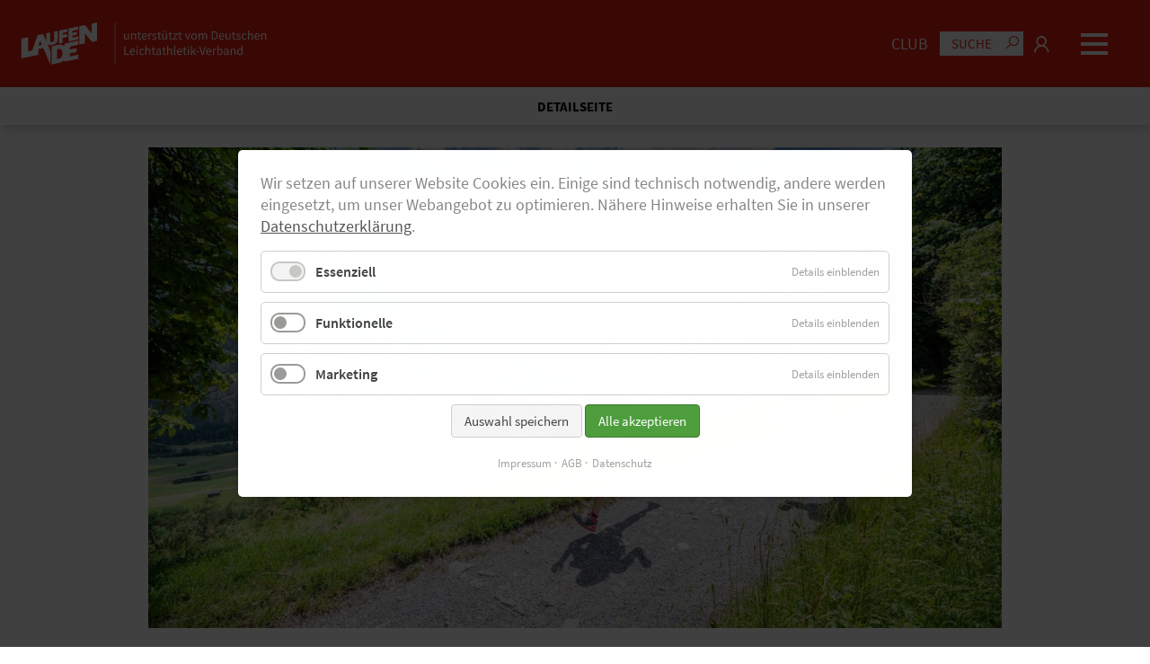

--- FILE ---
content_type: text/html; charset=utf-8
request_url: https://www.laufen.de/d/premiere-trailrun-events-2020
body_size: 16392
content:
<!DOCTYPE html>
<html lang="de">
<head>
<meta charset="utf-8">
<title>Dynafit Trail Run3: Premiere: Zwei einzigartige Trailrun-Events in Tirol - Laufen.de</title>
<base href="https://www.laufen.de/">
<meta name="robots" content="index,follow">
<meta name="description" content="Nach zahlreichen Event-Absagen in den vergangenen Monaten, dürfen sich alle Trailrun-Enthusiasten auf die Premiere des Starkenberger Homeruns am 19. September und des DYNAFIT Trail Runs3 vom 18. bis 20. September freuen. In Tirol erwarten dich zwei einzigartige Team-Events.">
<meta name="generator" content="Contao Open Source CMS">
<meta name="viewport" content="width=device-width,initial-scale=1.0">
<meta property="og:type" content="article" /><meta property="og:image" content="https://www.laufen.de/files/laufen.de/content/images/2020_events/2020_09_18_starkenberger_homerun_dynafit/©www.wisthaler.com_19_06_Plan-B_HA2_7305.JPG" /><meta property="og:title" content="Dynafit Trail Run3: Premiere: Zwei einzigartige Trailrun-Events in Tirol" /><meta property="og:description" content="Nach zahlreichen Event-Absagen in den vergangenen Monaten, dürfen sich alle Trailrun-Enthusiasten auf die Premiere des Starkenberger Homeruns am 19. September und des DYNAFIT Trail Runs3 vom 18. bis 20. September freuen. In Tirol erwarten dich zwei einzigartige Team-Events." /><style>header,footer,nav,section,aside,main,article,figure,figcaption{display:block}body,div,h1,h2,h3,h4,h5,h6,p,blockquote,pre,code,ol,ul,li,dl,dt,dd,figure,table,th,td,form,fieldset,legend,input,textarea{margin:0;padding:0}table{border-spacing:0;border-collapse:collapse}caption,th,td{text-align:left;text-align:start;vertical-align:top}abbr,acronym{font-variant:normal;cursor:help}blockquote,q{quotes:none}fieldset,img,iframe{border:0}ul{list-style-type:none}sup{vertical-align:text-top}sub{vertical-align:text-bottom}del{text-decoration:line-through}ins{text-decoration:none}input,button,textarea,select{font-family:inherit;font-size:99%;font-weight:inherit}pre,code{font-family:Monaco,monospace}table{font-size:inherit}strong,caption,th{font-weight:700}.h1,h1{font-family:"Lora",Helvetica,sans-serif;font-family:"Lora",Helvetica,sans-serif;font-weight:700;font-style:inherit;letter-spacing:normal;text-transform:none;font-size:2rem;line-height:2.4rem;margin-bottom:12.5px;-ms-hyphens:auto;-moz-hyphens:auto;-webkit-hyphens:auto;hyphens:auto;hyphens:auto;word-wrap:break-word;word-wrap:break-word;white-space:normal;white-space:normal}.h2,h2{font-family:"Lora",Helvetica,sans-serif;font-family:"Lora",Helvetica,sans-serif;font-weight:700;font-style:inherit;letter-spacing:normal;text-transform:none;font-size:1.8rem;line-height:2.2rem;margin-bottom:12.5px;-ms-hyphens:auto;-moz-hyphens:auto;-webkit-hyphens:auto;hyphens:auto;hyphens:auto;word-wrap:break-word;word-wrap:break-word;white-space:normal;white-space:normal}.h3,h3{font-family:"Source Sans Pro",Helvetica,sans-serif;font-family:"Source Sans Pro",Helvetica,sans-serif;font-weight:700;font-style:inherit;letter-spacing:normal;text-transform:none;font-size:1.6rem;line-height:2rem;margin-bottom:12.5px;-ms-hyphens:auto;-moz-hyphens:auto;-webkit-hyphens:auto;hyphens:auto;hyphens:auto;word-wrap:break-word;word-wrap:break-word;white-space:normal;white-space:normal}.h4,h4{font-family:"Source Sans Pro",Helvetica,sans-serif;font-family:"Source Sans Pro",Helvetica,sans-serif;font-weight:400;font-style:inherit;letter-spacing:normal;text-transform:none;font-size:1.4rem;line-height:1.8rem;margin-bottom:12.5px;-ms-hyphens:auto;-moz-hyphens:auto;-webkit-hyphens:auto;hyphens:auto;hyphens:auto;word-wrap:break-word;word-wrap:break-word;white-space:normal;white-space:normal}.h5,h5{font-family:"Source Sans Pro",Helvetica,sans-serif;font-family:"Source Sans Pro",Helvetica,sans-serif;font-weight:700;font-style:inherit;letter-spacing:normal;text-transform:uppercase;font-size:1.25rem;line-height:1.75rem;margin-bottom:12.5px;-ms-hyphens:auto;-moz-hyphens:auto;-webkit-hyphens:auto;hyphens:auto;hyphens:auto;word-wrap:break-word;word-wrap:break-word;white-space:normal;white-space:normal}.h6,h6{font-family:"Source Sans Pro",Helvetica,sans-serif;font-family:"Source Sans Pro",Helvetica,sans-serif;font-weight:400;font-style:inherit;letter-spacing:normal;text-transform:none;font-size:22.2222px;line-height:22.2222px;margin-bottom:12.5px;-ms-hyphens:auto;-moz-hyphens:auto;-webkit-hyphens:auto;hyphens:auto;hyphens:auto;word-wrap:break-word;word-wrap:break-word;white-space:normal;white-space:normal}@media screen and (min-width:600px){.h1,h1{font-family:"Lora",Helvetica,sans-serif;font-size:2.5rem;line-height:2.9rem;margin-bottom:18.75px}.h2,h2{font-family:"Lora",Helvetica,sans-serif;font-size:1.8rem;line-height:2.2rem;margin-bottom:18.75px}.h3,h3{font-family:"Source Sans Pro",Helvetica,sans-serif;font-size:1.7rem;line-height:2.1rem;margin-bottom:18.75px}.h4,h4{font-family:"Source Sans Pro",Helvetica,sans-serif;font-size:1.4rem;line-height:1.8rem;margin-bottom:18.75px}.h5,h5{font-family:"Source Sans Pro",Helvetica,sans-serif;font-size:1.25rem;line-height:1.75rem;margin-bottom:18.75px}.h6,h6{font-family:"Source Sans Pro",Helvetica,sans-serif;font-size:22.2222px;line-height:22.2222px;margin-bottom:18.75px}}@media screen and (min-width:900px){.h1,h1{font-family:"Lora",Helvetica,sans-serif;font-size:3rem;line-height:3.4rem;margin-bottom:25px}.h2,h2{font-family:"Lora",Helvetica,sans-serif;font-size:2rem;line-height:2.4rem;margin-bottom:25px}.h3,h3{font-family:"Source Sans Pro",Helvetica,sans-serif;font-size:1.8rem;line-height:2.2rem;margin-bottom:25px}.h4,h4{font-family:"Source Sans Pro",Helvetica,sans-serif;font-size:1.4rem;line-height:1.8rem;margin-bottom:25px}.h5,h5{font-family:"Source Sans Pro",Helvetica,sans-serif;font-size:1.5rem;line-height:2rem;margin-bottom:25px}.h6,h6{font-family:"Source Sans Pro",Helvetica,sans-serif;font-size:22.2222px;line-height:22.2222px;margin-bottom:25px}}.normal,.text td,.text th,.text ul,.text ol,body,p{font-family:"Source Sans Pro",Helvetica,sans-serif;font-family:"Source Sans Pro",Helvetica,sans-serif;font-size:1.1rem;font-size:1rem;line-height:1.5rem;line-height:1.4rem;font-weight:400;font-style:inherit;letter-spacing:normal;text-transform:none;margin-bottom:12.5px}@media screen and (min-width:600px){.normal,.text td,.text th,.text ul,.text ol,body,p{font-family:"Source Sans Pro",Helvetica,sans-serif;font-size:1.1rem;line-height:1.5rem;margin-bottom:18.75px}}@media screen and (min-width:900px){.normal,.text td,.text th,.text ul,.text ol,body,p{font-family:"Source Sans Pro",Helvetica,sans-serif;font-size:1.1rem;line-height:1.5rem;margin-bottom:25px}}strong,b{font-weight:700}.btn,.btn-primary{display:inline-block;width:auto;box-sizing:border-box;padding:12.5px;font-weight:500;color:#fff;background-color:#e42313;text-decoration:none;border:1px solid #e42313;border-radius:5px;font-family:"Source Sans Pro",Helvetica,sans-serif;cursor:pointer}.btn:hover,.btn-primary:hover{color:#e42313;background-color:#fff;text-decoration:none;border:1px solid #e42313}.btn-secondary{display:inline-block;width:auto;box-sizing:border-box;padding:12.5px;font-weight:500;color:#e42313;background-color:#fff;text-decoration:none;border:1px solid #fff;border-radius:0;font-family:"Source Sans Pro",Helvetica,sans-serif;cursor:pointer}.btn-secondary:hover{color:#fff;background-color:#e42313;text-decoration:none;border:1px solid #fff}.padding_top_none{padding-top:0!important}.padding_bottom_none{padding-bottom:0!important}.margin_top_none{margin-top:0!important}.margin_top_small{margin-top:12.5px!important}.margin_top_medium{margin-top:37.5px!important}.margin_top_large{margin-top:75px!important}.margin_bottom_none{margin-bottom:0!important}.margin_bottom_small{margin-bottom:12.5px!important}.margin_bottom_medium{margin-bottom:75px!important}.margin_bottom_large{margin-bottom:75px!important}@media screen and (min-width:600px){.margin_top_small{margin-top:18.75px!important}.margin_top_medium{margin-top:56.25px!important}.margin_top_large{margin-top:112.5px!important}.margin_bottom_small{margin-bottom:18.75px!important}.margin_bottom_medium{margin-bottom:112.5px!important}.margin_bottom_large{margin-bottom:112.5px!important}}@media screen and (min-width:900px){.margin_top_small{margin-top:25px!important}.margin_top_medium{margin-top:75px!important}.margin_top_large{margin-top:150px!important}.margin_bottom_small{margin-bottom:25px!important}.margin_bottom_medium{margin-bottom:150px!important}.margin_bottom_large{margin-bottom:150px!important}}*[class*="ce_"] [class*=bg_] .wrap,*[class*="mod_"] [class*=bg_] .wrap{box-sizing:border-box;padding:25px!important}@media screen and (min-width:600px){*[class*="ce_"] [class*=bg_] .wrap,*[class*="mod_"] [class*=bg_] .wrap{padding:37.5px!important}}@media screen and (min-width:900px){*[class*="ce_"] [class*=bg_] .wrap,*[class*="mod_"] [class*=bg_] .wrap{padding:50px!important}}*[class*="ce_"] .bg_white .wrap,*[class*="mod_"] .bg_white .wrap{background-color:#fff;color:#000}*[class*="ce_"] .bg_grey .wrap,*[class*="mod_"] .bg_grey .wrap{color:#fff;background-color:#1e1e1e}*[class*="ce_"] .bg_lightgrey .wrap,*[class*="mod_"] .bg_lightgrey .wrap{color:#000;background-color:#d8d8d8}*[class*="ce_"] .bg_black .wrap,*[class*="mod_"] .bg_black .wrap{background-color:#000;color:#fff}*[class*="ce_"] .bg_primary .wrap,*[class*="mod_"] .bg_primary .wrap{background-color:#e42313;color:#fff}*[class*="ce_"] .bg_secondary .wrap,*[class*="mod_"] .bg_secondary .wrap{background-color:#fff;color:#e42313}*[class*="ce_"] .bg_success .wrap,*[class*="mod_"] .bg_success .wrap{background-color:#09ff00;color:#000}*[class*="ce_"] .bg_error .wrap,*[class*="mod_"] .bg_error .wrap{background-color:red;color:#000}.text_left{text-align:left}.text_center{text-align:center}.text_right{text-align:right}.text_justify{-ms-hyphens:auto;-moz-hyphens:auto;-webkit-hyphens:auto;hyphens:auto;text-align:justify}.text_small p{font-size:90%!important;line-height:120%!important}.headline,.subheadline{display:inline-block;-ms-flex-preferred-size:100%;flex-basis:100%;width:100%;max-width:100%;color:#000;box-sizing:border-box;word-wrap:break-word;overflow-wrap:break-word;-webkit-hyphens:auto;-moz-hyphens:auto;-ms-hyphens:auto;hyphens:auto}.headline:not(.noline),.subheadline:not(.noline){display:-ms-inline-flexbox;display:-webkit-inline-flex;display:inline-flex;-ms-flex-flow:row wrap;flex-flow:row wrap;-ms-flex-line-pack:center;align-content:center;-ms-flex-align:center;align-items:center}.headline:not(.noline):after,.subheadline:not(.noline):after{display:inline-block;content:" ";margin:12.5px;margin-right:0;height:3px;background-color:#000;-ms-flex-preferred-size:13%;flex-basis:13%;width:12%;max-width:100px;vertical-align:middle}.subheadline{font-size:50%;line-height:120%;color:#e42313;padding-bottom:0!important;text-transform:none}.subheadline:not(.noline):after{background-color:#e42313}.headline_primary .headline,.headline_primary .subheadline{color:#e42313!important}.text_primary{color:#e42313!important}.text_primary *{color:#e42313!important}.text_secondary{color:#fff!important}.text_secondary *{color:#fff!important}.text_white{color:#fff!important}.text_white *{color:#fff!important}.text_black{color:#000!important}.text_black *{color:#000!important}.video_container video,.video_container audio,.video_container iframe,.audio_container video,.audio_container audio,.audio_container iframe,.external_container video,.external_container audio,.external_container iframe{width:100%;height:auto;min-height:232px}.video_container .responsive,.audio_container .responsive,.external_container .responsive{position:relative;height:0;overflow:hidden;display:none!important}.video_container .responsive.show,.audio_container .responsive.show,.external_container .responsive.show{display:inline-block!important}.video_container .responsive iframe,.audio_container .responsive iframe,.external_container .responsive iframe{position:absolute;top:0;left:0;width:100%;height:100%}.video_container .responsive.ratio-169,.audio_container .responsive.ratio-169,.external_container .responsive.ratio-169{padding-bottom:56.25%}.video_container .responsive.ratio-1610,.audio_container .responsive.ratio-1610,.external_container .responsive.ratio-1610{padding-bottom:62.5%}.video_container .responsive.ratio-219,.audio_container .responsive.ratio-219,.external_container .responsive.ratio-219{padding-bottom:42.8571%}.video_container .responsive.ratio-43,.audio_container .responsive.ratio-43,.external_container .responsive.ratio-43{padding-bottom:75%}.video_container .responsive.ratio-32,.audio_container .responsive.ratio-32,.external_container .responsive.ratio-32{padding-bottom:66.6666%}.video_container .info,.audio_container .info,.external_container .info{display:none!important;position:relative;box-sizing:border-box;padding:12.5px;background-color:#d8d8d8;color:#000;z-index:99;font-size:inherit;line-height:120%;text-align:left;text-decoration:none!important}@media screen and (min-width:600px){.video_container .info,.audio_container .info,.external_container .info{padding:18.75px}}@media screen and (min-width:600px){.video_container .info,.audio_container .info,.external_container .info{padding:25px}}.video_container .info.show,.audio_container .info.show,.external_container .info.show{display:inline-block!important}.video_container .info .play,.audio_container .info .play,.external_container .info .play{display:inline-block;width:100%;text-align:center;margin-bottom:12.5px}.video_container:hover .play,.audio_container:hover .play,.external_container:hover .play{opacity:1}.text ul li,.text ol li{list-style-position:inside}.shadow1 .wrap,.shadow1 .btn .wrap,.shadow1 .btn-primary .wrap{-webkit-box-shadow:0 0 25px 0 rgb(0 0 0 / .15);-moz-box-shadow:0 0 25px 0 rgb(0 0 0 / .15);box-shadow:0 0 25px 0 rgb(0 0 0 / .15)}.shadow2 .wrap{-webkit-box-shadow:5px 5px 25px 0 rgb(0 0 0 / .25);-moz-box-shadow:5px 5px 25px 0 rgb(0 0 0 / .25);box-shadow:5px 5px 25px 0 rgb(0 0 0 / .25)}.full{-ms-flex-preferred-size:100%!important;flex-basis:100%!important;width:100%!important;max-width:100%!important;min-width:0;box-sizing:border-box!important;-ms-flex-item-align:start!important;align-self:flex-start!important}.one_half,.two_fourth{-ms-flex-preferred-size:50%;flex-basis:50%;width:50%;max-width:50%!important;min-width:0;box-sizing:border-box;-ms-flex-item-align:start;align-self:flex-start}.one_third,.two_sixth{-ms-flex-preferred-size:33.3333%;flex-basis:33.3333%;width:33.3333%;max-width:33.3333%!important;min-width:0;box-sizing:border-box;-ms-flex-item-align:start;align-self:flex-start}.two_third{-ms-flex-preferred-size:66.6666%;flex-basis:66.6666%;width:66.6666%;max-width:66.6666%!important;min-width:0;box-sizing:border-box;-ms-flex-item-align:start;align-self:flex-start}.one_fourth{-ms-flex-preferred-size:25%;flex-basis:25%;width:25%;max-width:25%!important;min-width:0;box-sizing:border-box;-ms-flex-item-align:start;align-self:flex-start}.three_fourth{-ms-flex-preferred-size:75%;flex-basis:75%;width:75%;max-width:75%!important;min-width:0;box-sizing:border-box;-ms-flex-item-align:start;align-self:flex-start}.one_fifth{-ms-flex-preferred-size:20%;flex-basis:20%;width:20%;max-width:20%!important;min-width:0;box-sizing:border-box;-ms-flex-item-align:start;align-self:flex-start}.two_fifth{-ms-flex-preferred-size:40%;flex-basis:40%;width:40%;max-width:40%!important;min-width:0;box-sizing:border-box;-ms-flex-item-align:start;align-self:flex-start}.three_fifth{-ms-flex-preferred-size:60%;flex-basis:60%;width:60%;max-width:60%!important;min-width:0;box-sizing:border-box;-ms-flex-item-align:start;align-self:flex-start}.four_fifth{-ms-flex-preferred-size:80%;flex-basis:80%;width:80%;max-width:80%!important;min-width:0;box-sizing:border-box;-ms-flex-item-align:start;align-self:flex-start}.one_sixth{-ms-flex-preferred-size:16.6666%;flex-basis:16.6666%;width:16.6666%;max-width:16.6666%!important;min-width:0;box-sizing:border-box;-ms-flex-item-align:start;align-self:flex-start}.sameheight{-ms-flex-item-align:stretch;align-self:stretch}.sameheight.align-center{-ms-flex-item-align:center;align-self:center}.valign_flex-end{-ms-flex-line-pack:end;align-content:flex-end}.valign_center{-ms-flex-line-pack:center;align-content:center}@media screen and (max-width:899px){.one_third,.two_sixth,.two_third,.one_fourth,.three_fourth,.one_sixth{-ms-flex-preferred-size:50%!important;flex-basis:50%!important;width:50%!important;max-width:50%!important;min-width:0;box-sizing:border-box!important;-ms-flex-item-align:start!important;align-self:flex-start!important}.one_fifth,.two_fifth,.three_fifth,.four_fifth{-ms-flex-preferred-size:100%!important;flex-basis:100%!important;width:100%!important;max-width:100%!important;min-width:0;box-sizing:border-box!important;-ms-flex-item-align:start!important;align-self:flex-start!important}.ce_spacer.one_third,.ce_spacer.two_sixth,.ce_spacer.two_third,.ce_spacer.one_fourth,.ce_spacer.three_fourth{display:none!important}body .full_tablet{-ms-flex-preferred-size:100%!important;flex-basis:100%!important;width:100%!important;max-width:100%!important;min-width:0;box-sizing:border-box!important;-ms-flex-item-align:start!important;align-self:flex-start!important}body .one_half_tablet,body .two_fourth_tablet{-ms-flex-preferred-size:50%!important;flex-basis:50%!important;width:50%!important;max-width:50%!important;min-width:0;box-sizing:border-box!important;-ms-flex-item-align:start!important;align-self:flex-start!important}body .one_third_tablet{-ms-flex-preferred-size:33.3333%!important;flex-basis:33.3333%!important;width:33.3333%!important;max-width:33.3333%!important;min-width:0;box-sizing:border-box!important;-ms-flex-item-align:start!important;align-self:flex-start!important}body .two_third_tablet{-ms-flex-preferred-size:66.6666%!important;flex-basis:66.6666%!important;width:66.6666%!important;max-width:66.6666%!important;min-width:0;box-sizing:border-box!important;-ms-flex-item-align:start!important;align-self:flex-start!important}body .one_fourth_tablet{-ms-flex-preferred-size:25%!important;flex-basis:25%!important;width:25%!important;max-width:25%!important;min-width:0;box-sizing:border-box!important;-ms-flex-item-align:start!important;align-self:flex-start!important}body .three_fourth_tablet{-ms-flex-preferred-size:75%!important;flex-basis:75%!important;width:75%!important;max-width:75%!important;min-width:0;box-sizing:border-box!important;-ms-flex-item-align:start!important;align-self:flex-start!important}}@media screen and (max-width:599px){.one_half,.two_fourth,.one_third,.two_sixth,.two_third,.one_fourth,.three_fourth{-ms-flex-preferred-size:100%!important;flex-basis:100%!important;width:100%!important;max-width:100%!important;min-width:0;box-sizing:border-box!important;-ms-flex-item-align:start!important;align-self:flex-start!important}.ce_spacer{display:none!important}body .full_mobile{-ms-flex-preferred-size:100%!important;flex-basis:100%!important;width:100%!important;max-width:100%!important;min-width:0;box-sizing:border-box!important;-ms-flex-item-align:start!important;align-self:flex-start!important}body .one_half_mobile{-ms-flex-preferred-size:50%!important;flex-basis:50%!important;width:50%!important;max-width:50%!important;min-width:0;box-sizing:border-box!important;-ms-flex-item-align:start!important;align-self:flex-start!important}body .one_third_mobile{-ms-flex-preferred-size:33.3333%!important;flex-basis:33.3333%!important;width:33.3333%!important;max-width:33.3333%!important;min-width:0;box-sizing:border-box!important;-ms-flex-item-align:start!important;align-self:flex-start!important}body .two_third_mobile{-ms-flex-preferred-size:66.6666%!important;flex-basis:66.6666%!important;width:66.6666%!important;max-width:66.6666%!important;min-width:0;box-sizing:border-box!important;-ms-flex-item-align:start!important;align-self:flex-start!important}}.invisible{display:none}html,body{background-color:#fff;color:#555;width:100%;height:100%;min-height:100%;padding:0;margin:0}body.noscroll{position:fixed;height:100%;overflow:hidden;-webkit-overflow-scrolling:auto}a{color:#555;text-decoration:underline;-webkit-transition:all .5s ease;transition:all .5s ease}a:hover{color:#000;text-decoration:underline}a:active{color:#000;text-decoration:underline}#wrapper{width:100%;min-height:100%;display:-ms-flexbox;display:-webkit-flex;display:flex;-ms-flex-flow:column;flex-flow:column;-ms-flex-pack:start;justify-content:flex-start;-ms-flex-align:stretch;align-items:stretch;-ms-flex-line-pack:stretch;align-content:stretch}_:-ms-fullscreen,:root #wrapper{display:inline-block}#header,#slideshow,#container,#bottom,#footer{display:inline-block}#header,#slideshow,#bottom,#footer{display:inline-block;min-width:1px;width:100%;max-width:100%;-ms-flex-preferred-size:auto;flex-basis:auto;text-align:center}#header .inside,#slideshow .inside,#bottom .inside,#footer .inside{display:-ms-inline-flexbox;display:-webkit-inline-flex;display:inline-flex;-ms-flex-flow:row wrap;flex-flow:row wrap;width:100%;height:auto;margin:0 auto;text-align:left}#header{background-color:#e42313;-ms-flex-item-align:start;align-self:flex-start}#header .inside{width:100%;max-width:1260px;height:auto}#header .inside a{color:#fff}#header .inside a:hover{color:#fff}#header .inside a.active,#header .inside a:active{color:#fff}#header.sticky{position:fixed;z-index:99;top:0;left:0;right:0;background-color:#e42313;-webkit-box-shadow:0 0 10px 0 rgb(0 0 0 / .5);-moz-box-shadow:0 0 10px 0 rgb(0 0 0 / .5);box-shadow:0 0 10px 0 rgb(0 0 0 / .5)}#container{-ms-flex:1;flex:1;-ms-flex-preferred-size:100%;flex-basis:100%;-ms-flex-negative:1;flex-shrink:1;-ms-flex-positive:2;flex-grow:2;-ms-flex-item-align:stretch;align-self:stretch;-ms-flex-pack:center;justify-content:center;min-width:1px;width:100%;max-width:100%;height:auto;margin:0 auto;margin-top:0;margin-bottom:0;padding:0;padding-top:0;padding-bottom:0}@media screen and (min-width:600px){#container{margin:0 auto;margin-top:0;margin-bottom:0;padding:0;padding-top:0;padding-bottom:0}}@media screen and (min-width:900px){#container{margin:0 auto;margin-top:0;margin-bottom:0;padding:0;padding-top:0;padding-bottom:0}}#main{display:inline-block;width:100%;max-width:100%;height:auto}#main .inside{display:inline-block;width:100%;max-width:100%;height:auto;line-height:0}#footer{background-color:#222;-ms-flex-item-align:end;align-self:flex-end}#footer .inside{display:-ms-inline-flexbox;display:-webkit-inline-flex;display:inline-flex;-ms-flex-flow:row wrap;flex-flow:row wrap;width:100%;max-width:1260px;overflow:hidden;padding-left:12.5px;padding-right:12.5px;padding-top:25px;padding-bottom:25px;box-sizing:border-box;font-size:90%;color:#fff}@media screen and (min-width:600px){#footer .inside{padding-left:18.75px}}@media screen and (min-width:600px){#footer .inside{padding-left:25px}}@media screen and (min-width:600px){#footer .inside{padding-right:18.75px}}@media screen and (min-width:600px){#footer .inside{padding-right:25px}}@media screen and (min-width:600px){#footer .inside{padding-top:37.5px}}@media screen and (min-width:600px){#footer .inside{padding-top:50px}}@media screen and (min-width:600px){#footer .inside{padding-bottom:37.5px}}@media screen and (min-width:600px){#footer .inside{padding-bottom:50px}}#footer .inside strong{color:#fff}#footer .inside a{color:#fff;text-decoration:none}#footer .inside a:hover{color:#fff;text-decoration:underline}#footer .inside a.active,#footer .inside a:active{color:#fff;text-decoration:underline}#footer .inside .sitemap,#footer .inside .social{-ms-flex-item-align:center;align-self:center}#footer .inside .sitemap li,#footer .inside .social li{width:auto}#footer .inside .sitemap li{text-align:center}#footer .inside .social{text-align:center}.image_container,.video_container,.audio_container,.external_container{position:relative;line-height:0;width:auto;max-width:100%;height:auto}.image_container picture,.image_container img,.video_container picture,.video_container img,.audio_container picture,.audio_container img,.external_container picture,.external_container img{display:inline-block;width:100%;max-width:100%;height:auto}.image_container .caption,.video_container .caption,.audio_container .caption,.external_container .caption{position:absolute;bottom:0;right:0;display:inline-block;width:auto;max-width:100%;font-family:"Source Sans Pro",Helvetica,sans-serif;font-size:.75rem;line-height:1.05rem;font-weight:400;background-color:#fff;color:#555;padding:3.125px;text-align:center}@media screen and (min-width:600px){.image_container .caption,.video_container .caption,.audio_container .caption,.external_container .caption{padding:4.6875px}}@media screen and (min-width:600px){.image_container .caption,.video_container .caption,.audio_container .caption,.external_container .caption{padding:6.25px}}.image_container .switch,.video_container .switch,.audio_container .switch,.external_container .switch{position:relative;display:inline-block;width:60px;height:34px}.image_container .switch input,.video_container .switch input,.audio_container .switch input,.external_container .switch input{opacity:0;width:0;height:0}.image_container .slider,.video_container .slider,.audio_container .slider,.external_container .slider{position:absolute;cursor:pointer;top:0;left:0;right:0;bottom:0;background-color:#fff;-webkit-transition:.4s;transition:.4s;border-radius:34px}.image_container .slider:before,.video_container .slider:before,.audio_container .slider:before,.external_container .slider:before{position:absolute;content:"";height:26px;width:26px;left:4px;bottom:4px;background-color:#999;-webkit-transition:.4s;transition:.4s;border-radius:50%}.image_container input:checked+.slider,.video_container input:checked+.slider,.audio_container input:checked+.slider,.external_container input:checked+.slider{background-color:#2196f3}.image_container input:focus+.slider,.video_container input:focus+.slider,.audio_container input:focus+.slider,.external_container input:focus+.slider{box-shadow:0 0 1px #2196f3}.image_container input:checked+.slider:before,.video_container input:checked+.slider:before,.audio_container input:checked+.slider:before,.external_container input:checked+.slider:before{-webkit-transform:translateX(26px);-ms-transform:translateX(26px);transform:translateX(26px)}#totop{-ms-flex-pack:right;-ms-flex-pack:end;justify-content:right;justify-content:flex-end;display:-ms-inline-flexbox;display:-webkit-inline-flex;display:inline-flex;-ms-flex-flow:row wrap;flex-flow:row wrap;-ms-flex-align:center;align-items:center;text-decoration:none!important}#totop i,#totop em,#totop span{display:inline-block;width:auto}#totop i,#totop em{font-size:200%;line-height:100%;background-color:#fff0;color:#fff!important;border:1px solid #fff;text-align:center;padding:6.25px;text-decoration:none!important}#totop span{margin-left:12.5px}#totop:hover i,#totop:hover em{background-color:#fff!important;color:#e42313!important;border:1px solid #fff!important;text-decoration:none!important}#totop:hover i:before,#totop:hover em:before{text-decoration:none!important}#totop.fixed{position:fixed;z-index:99;width:auto!important;-ms-flex-preferred-size:auto!important;flex-basis:auto!important;bottom:12.5px;right:12.5px}#totop.fixed i,#totop.fixed em{color:#fff!important;border:1px solid #fff!important}#totop.fixed i:hover,#totop.fixed em:hover{background-color:#e42313!important;color:#fff!important}#totop.fixed span{display:none!important}.lazyload,.lazyloading{opacity:0}.lazyloaded{opacity:1;-webkit-transition:opacity 300ms;transition:opacity 300ms}.isfullscreen .content{height:100%}.isfullscreen *[class*="ce_"],.isfullscreen *[class*="mod_"]{-ms-flex-item-align:center;align-self:center}.quicknavi_combi{display:inline-block;width:100%;max-width:100%;box-sizing:border-box;background-color:#fff;box-shadow:2px 2px 12.5px 0 rgb(0 0 0 / .25);text-align:center;overflow-x:hidden;position:relative;margin-bottom:12.5px}@media screen and (min-width:600px){.quicknavi_combi{margin-bottom:18.75px}}@media screen and (min-width:600px){.quicknavi_combi{margin-bottom:25px}}.quicknavi_combi .breadcrump{padding:6.25px;color:#000;font-size:85%;line-height:120%;font-weight:700}@media screen and (min-width:600px){.quicknavi_combi .breadcrump{padding:9.375px}}@media screen and (min-width:600px){.quicknavi_combi .breadcrump{padding:12.5px}}.noscroll .quicknavi_combi{box-shadow:none!important}.quicknavi{display:inline-block;width:100%;max-width:100%;text-align:center;margin-bottom:0!important;box-sizing:border-box;overflow:hidden}.quicknavi button{display:none!important}.quicknavi .content{position:relative;z-index:2;display:-ms-inline-flexbox;display:-webkit-inline-flex;display:inline-flex;-ms-flex-flow:row wrap;flex-flow:row wrap;-ms-flex-align:stretch;align-items:stretch;-ms-flex-line-pack:stretch;align-content:stretch;-ms-flex-pack:stretch;justify-content:stretch;width:100%;max-width:1360px;padding:0;margin:0 auto;text-align:left;overflow:hidden}.quicknavi .content:before,.quicknavi .content:after{position:absolute;top:50%;margin-top:-5px;width:40px;vertical-align:middle;line-height:100%}.quicknavi .content:before{display:none;left:0;content:"<";padding-left:12.5px;background:#fff;background:-moz-linear-gradient(90deg,white 50%,#fff0 100%);background:-webkit-linear-gradient(90deg,white 50%,#fff0 100%);background:linear-gradient(90deg,white 50%,#fff0 100%);-webkit-filter:progid:DXImageTransform.Microsoft.gradient(startColorstr="#ffffff",endColorstr="#ffffff",GradientType=1);filter:progid:DXImageTransform.Microsoft.gradient(startColorstr="#ffffff",endColorstr="#ffffff",GradientType=1)}.quicknavi .content:after{right:0;content:">";padding-right:12.5px;text-align:right;background:#fff;background:-moz-linear-gradient(90deg,#fff0 0%,white 50%);background:-webkit-linear-gradient(90deg,#fff0 0%,white 50%);background:linear-gradient(90deg,#fff0 0%,white 50%);-webkit-filter:progid:DXImageTransform.Microsoft.gradient(startColorstr="#ffffff",endColorstr="#ffffff",GradientType=1);filter:progid:DXImageTransform.Microsoft.gradient(startColorstr="#ffffff",endColorstr="#ffffff",GradientType=1)}.quicknavi .content.scrolled:before{display:block}.quicknavi ul{width:auto;padding:6.25px;box-sizing:border-box;box-sizing:border-box;display:-ms-inline-flexbox;display:-webkit-inline-flex;display:inline-flex;-ms-flex-flow:row nowrap;flex-flow:row nowrap;-ms-flex-pack:space-evenly;justify-content:space-evenly}@media screen and (min-width:600px){.quicknavi ul{padding:9.375px}}@media screen and (min-width:600px){.quicknavi ul{padding:12.5px}}.quicknavi ul li{box-sizing:border-box;-ms-flex-preferred-size:auto;flex-basis:auto;text-align:left;padding:0}.quicknavi ul li a{padding-right:6.25px;padding-left:6.25px;color:#000;font-size:75%;font-size:2.8vw;line-height:120%;line-height:3vw;white-space:nowrap;text-decoration:none;font-weight:700}@media screen and (min-width:600px){.quicknavi ul li a{padding-right:9.375px}}@media screen and (min-width:600px){.quicknavi ul li a{padding-right:12.5px}}@media screen and (min-width:600px){.quicknavi ul li a{padding-left:9.375px}}@media screen and (min-width:600px){.quicknavi ul li a{padding-left:12.5px}}.quicknavi ul li a.last{padding-right:0!important}.quicknavi ul li a:hover{color:#e42313;text-decoration:underline}.quicknavi ul li.last a{padding-right:0;border-right:hidden}.quicknavi.highlight{margin-bottom:0}.quicknavi.highlight .content{-ms-flex-pack:center;justify-content:center}.quicknavi.highlight .content:before,.quicknavi.highlight .content:after{display:none}.quicknavi.highlight ul{-ms-flex-item-align:center;align-self:center;width:auto;max-width:1360px;-ms-flex-flow:row nowrap;flex-flow:row nowrap;-ms-flex-pack:justify;justify-content:space-between;border-bottom:1px solid #ccc}.quicknavi.highlight ul li{padding-right:0;text-align:left}.quicknavi.highlight ul li a{padding:0;padding-left:6.25px;padding-right:6.25px;color:#e42313;border:hidden;font-weight:700;text-transform:uppercase;text-decoration:none}@media screen and (min-width:600px){.quicknavi.highlight ul li a{padding-left:9.375px}}@media screen and (min-width:600px){.quicknavi.highlight ul li a{padding-left:12.5px}}@media screen and (min-width:600px){.quicknavi.highlight ul li a{padding-right:9.375px}}@media screen and (min-width:600px){.quicknavi.highlight ul li a{padding-right:12.5px}}.quicknavi.highlight ul li a:hover{text-decoration:underline}@media screen and (min-width:600px){.quicknavi .content:before,.quicknavi .content:after{margin-top:-8px}.quicknavi ul li{-ms-flex-preferred-size:25%;flex-basis:25%}.quicknavi ul li a{font-size:85%;line-height:120%}.quicknavi.highlight ul li{-ms-flex-preferred-size:25%;flex-basis:25%}}@media screen and (min-width:900px){.quicknavi ul li{-ms-flex-preferred-size:25%;flex-basis:25%}.quicknavi.highlight ul li{-ms-flex-preferred-size:25%;flex-basis:25%}}.ce_headerimage{margin-left:0!important;margin-right:0!important;padding-left:0!important;padding-right:0!important}#footer .meta{margin-top:12.5px}#footer .meta .level_1{width:100%;display:-ms-inline-flexbox;display:-webkit-inline-flex;display:inline-flex;-ms-flex-flow:row wrap;flex-flow:row wrap;-ms-flex-align:center;align-items:center;-ms-flex-pack:center;justify-content:center}#footer .meta .level_1 li a{text-transform:uppercase}#footer .sitemap{width:100%;max-width:100%;display:-ms-inline-flexbox;display:-webkit-inline-flex;display:inline-flex;-ms-flex-flow:row wrap;flex-flow:row wrap}#footer .sitemap .level_1{width:100%;display:-ms-inline-flexbox;display:-webkit-inline-flex;display:inline-flex;-ms-flex-flow:row wrap;flex-flow:row wrap;-ms-flex-align:center;align-items:center;-ms-flex-pack:center;justify-content:center}#footer .sitemap .level_1 li{-ms-flex-preferred-size:100%;flex-basis:100%;box-sizing:border-box}#footer .sitemap .level_1 li a{display:inline-block;padding-left:6.25px;padding-right:6.25px}@media screen and (min-width:600px){#footer .sitemap .level_1 li a{padding-left:9.375px}}@media screen and (min-width:600px){#footer .sitemap .level_1 li a{padding-left:12.5px}}@media screen and (min-width:600px){#footer .sitemap .level_1 li a{padding-right:9.375px}}@media screen and (min-width:600px){#footer .sitemap .level_1 li a{padding-right:12.5px}}@media screen and (min-width:600px){#footer .sitemap .level_1 li{-ms-flex-preferred-size:50%;flex-basis:50%}}@media screen and (min-width:900px){#footer .sitemap .level_1 li{-ms-flex-preferred-size:33.3333%;flex-basis:33.3333%}}h1 .headline,h2 .headline{font-family:"Lora",Helvetica,sans-serif;font-weight:700}.subheadline{font-family:"Source Sans Pro",Helvetica,sans-serif!important;font-weight:700}.ce_info .wrap{font-size:90%!important}.pagination{display:inline-block;width:100%;padding:12.5px;box-sizing:border-box}@media screen and (min-width:600px){.pagination{padding:18.75px}}@media screen and (min-width:600px){.pagination{padding:25px}}.pagination p{margin-bottom:0}.pagination ul{display:-ms-inline-flexbox;display:-webkit-inline-flex;display:inline-flex;-ms-flex-flow:row wrap;flex-flow:row wrap;width:100%;max-width:100%}.pagination ul li{padding-right:6.25px}@media screen and (min-width:600px){.pagination ul li{padding-right:9.375px}}@media screen and (min-width:600px){.pagination ul li{padding-right:12.5px}}.pagination ul li.last{padding-right:0!important}@media screen and (min-width:900px){.ce_headerimage{padding-left:25px!important;padding-right:25px!important}}.mod_article{position:relative;display:inline-block;box-sizing:border-box;width:100%;max-width:100%;margin:0 auto;margin-top:0;margin-bottom:75px;padding:0;padding-top:0;padding-bottom:0;text-align:center}.mod_article .background{position:absolute;top:0;left:0;right:0;bottom:0;height:100%;width:100%;background-color:#fff0;z-index:1}.mod_article .background picture{position:absolute;top:0;right:0;left:0;bottom:0;width:100%;height:100%;overflow:hidden}.mod_article .background picture img{position:absolute;top:0;right:0;left:0;bottom:0;width:100%;height:auto;object-fit:cover}.mod_article .background.cover picture img{object-fit:cover;object-position:50% 50%;height:100%}.mod_article .background.parallax{overflow:hidden}.mod_article .background.parallax picture{display:inline-block;width:100%;position:relative}.mod_article .background.parallax picture img{display:inline-block;width:100%;position:relative;top:auto;right:auto;left:auto;bottom:auto;object-fit:none}.mod_article .content{position:relative;z-index:2;display:-ms-inline-flexbox;display:-webkit-inline-flex;display:inline-flex;-ms-flex-flow:row wrap;flex-flow:row wrap;-ms-flex-align:stretch;align-items:stretch;-ms-flex-line-pack:stretch;align-content:stretch;-ms-flex-pack:stretch;justify-content:stretch;width:100%;max-width:1160px;padding:0;margin:0 auto;text-align:left}.mod_article .content article{display:-ms-inline-flexbox;display:-webkit-inline-flex;display:inline-flex;-ms-flex-flow:row wrap;flex-flow:row wrap;-ms-flex-align:stretch;align-items:stretch;-ms-flex-line-pack:stretch;align-content:stretch;-ms-flex-pack:stretch;justify-content:stretch;width:100%;max-width:100%;margin:0;padding:0;text-align:center;background-color:#fff}.mod_article *[class*="ce_"],.mod_article *[class*="mod_"]{display:-ms-inline-flexbox;display:-webkit-inline-flex;display:inline-flex;-ms-flex-flow:row wrap;flex-flow:row wrap;text-align:left;width:100%;max-width:100%;box-sizing:border-box;margin:25px auto;margin-top:0;margin-bottom:25px;padding:12.5px;padding-top:0;padding-bottom:0}.mod_article *[class*="ce_"] .wrap,.mod_article *[class*="mod_"] .wrap{display:inline-block;width:100%;font-family:"Source Sans Pro",Helvetica,sans-serif;font-size:1.1rem;line-height:1.5rem;font-weight:400;font-style:inherit;letter-spacing:normal;text-transform:none}.mod_article *[class*="ce_"] .wrap *:last-child,.mod_article *[class*="ce_"] .wrap .last,.mod_article *[class*="mod_"] .wrap *:last-child,.mod_article *[class*="mod_"] .wrap .last{margin-bottom:0}.mod_article *[class*="ce_"]:last-child,.mod_article *[class*="ce_"].last,.mod_article *[class*="mod_"]:last-child,.mod_article *[class*="mod_"].last{margin-bottom:0}.mod_article.full .content{max-width:100%;overflow:hidden}.mod_article.full_nopad .content{max-width:100%}.mod_article.full_nopad .content *[class*="ce_"],.mod_article.full_nopad .content *[class*="mod_"]{margin-left:0!important;margin-right:0!important;padding-left:0!important;padding-right:0!important}.mod_article[class*=bg_]{padding-top:25px!important;padding-bottom:25px!important;margin-bottom:0px!important}.mod_article.bg_white{background-color:#fff;color:#000}.mod_article.bg_grey{color:#fff;background-color:#1e1e1e}.mod_article.bg_grey a,.mod_article.bg_grey a:hover{color:#fff!important}.mod_article.bg_lightgrey{color:#000;background-color:#d8d8d8}.mod_article.bg_lightgrey a,.mod_article.bg_lightgrey a:hover{color:#000!important}.mod_article.bg_black{background-color:#000;color:#fff}.mod_article.bg_black a,.mod_article.bg_black a:hover{color:#e42313!important;text-decoration:none}.mod_article.bg_primary{background-color:#e42313;color:#fff}.mod_article.bg_secondary{background-color:#fff;color:#e42313}.mod_article.bg_success{background-color:#09ff00;color:#000}.mod_article.bg_error{background-color:red;color:#000}@media screen and (min-width:600px){.mod_article{margin:0 auto;margin-top:0;margin-bottom:112.5px;padding:0;padding-top:0;padding-bottom:0}.mod_article *[class*="ce_"],.mod_article *[class*="mod_"]{margin:37.5px auto;margin-top:0;margin-bottom:37.5px;padding:18.75px;padding-top:0;padding-bottom:0}.mod_article[class*=bg_]{padding-top:37.5px!important;padding-bottom:25px!important}}@media screen and (min-width:900px){.mod_article{margin:0 auto;margin-top:0;margin-bottom:150px;padding:0;padding-top:0;padding-bottom:0}.mod_article *[class*="ce_"],.mod_article *[class*="mod_"]{margin:50px auto;margin-top:0;margin-bottom:50px;padding:25px;padding-top:0;padding-bottom:0}.mod_article[class*=bg_]{padding-top:50px!important;padding-bottom:50px!important}.mod_article.reduced .content{max-width:1000px}}@font-face{font-family:"Lora";font-style:normal;font-weight:400;font-display:swap;src:url(/bundles/goodwillruncontaobase/fonts/lora/lora-v16-latin-regular.eot);src:local(""),url("/bundles/goodwillruncontaobase/fonts/lora/lora-v16-latin-regular.eot?#iefix") format("embedded-opentype"),url(/bundles/goodwillruncontaobase/fonts/lora/lora-v16-latin-regular.woff2) format("woff2"),url(/bundles/goodwillruncontaobase/fonts/lora/lora-v16-latin-regular.woff) format("woff"),url(/bundles/goodwillruncontaobase/fonts/lora/lora-v16-latin-regular.ttf) format("truetype"),url("/bundles/goodwillruncontaobase/fonts/lora/lora-v16-latin-regular.svg#Lora") format("svg")}@font-face{font-family:"Lora";font-style:normal;font-weight:500;font-display:swap;src:url(/bundles/goodwillruncontaobase/fonts/lora/lora-v16-latin-500.eot);src:local(""),url("/bundles/goodwillruncontaobase/fonts/lora/lora-v16-latin-500.eot?#iefix") format("embedded-opentype"),url(/bundles/goodwillruncontaobase/fonts/lora/lora-v16-latin-500.woff2) format("woff2"),url(/bundles/goodwillruncontaobase/fonts/lora/lora-v16-latin-500.woff) format("woff"),url(/bundles/goodwillruncontaobase/fonts/lora/lora-v16-latin-500.ttf) format("truetype"),url("/bundles/goodwillruncontaobase/fonts/lora/lora-v16-latin-500.svg#Lora") format("svg")}@font-face{font-family:"Lora";font-style:normal;font-weight:600;font-display:swap;src:url(/bundles/goodwillruncontaobase/fonts/lora/lora-v16-latin-600.eot);src:local(""),url("/bundles/goodwillruncontaobase/fonts/lora/lora-v16-latin-600.eot?#iefix") format("embedded-opentype"),url(/bundles/goodwillruncontaobase/fonts/lora/lora-v16-latin-600.woff2) format("woff2"),url(/bundles/goodwillruncontaobase/fonts/lora/lora-v16-latin-600.woff) format("woff"),url(/bundles/goodwillruncontaobase/fonts/lora/lora-v16-latin-600.ttf) format("truetype"),url("/bundles/goodwillruncontaobase/fonts/lora/lora-v16-latin-600.svg#Lora") format("svg")}@font-face{font-family:"Lora";font-style:normal;font-weight:700;font-display:swap;src:url(/bundles/goodwillruncontaobase/fonts/lora/lora-v16-latin-700.eot);src:local(""),url("/bundles/goodwillruncontaobase/fonts/lora/lora-v16-latin-700.eot?#iefix") format("embedded-opentype"),url(/bundles/goodwillruncontaobase/fonts/lora/lora-v16-latin-700.woff2) format("woff2"),url(/bundles/goodwillruncontaobase/fonts/lora/lora-v16-latin-700.woff) format("woff"),url(/bundles/goodwillruncontaobase/fonts/lora/lora-v16-latin-700.ttf) format("truetype"),url("/bundles/goodwillruncontaobase/fonts/lora/lora-v16-latin-700.svg#Lora") format("svg")}@font-face{font-family:"Lora";font-style:italic;font-weight:400;font-display:swap;src:url(/bundles/goodwillruncontaobase/fonts/lora/lora-v16-latin-italic.eot);src:local(""),url("/bundles/goodwillruncontaobase/fonts/lora/lora-v16-latin-italic.eot?#iefix") format("embedded-opentype"),url(/bundles/goodwillruncontaobase/fonts/lora/lora-v16-latin-italic.woff2) format("woff2"),url(/bundles/goodwillruncontaobase/fonts/lora/lora-v16-latin-italic.woff) format("woff"),url(/bundles/goodwillruncontaobase/fonts/lora/lora-v16-latin-italic.ttf) format("truetype"),url("/bundles/goodwillruncontaobase/fonts/lora/lora-v16-latin-italic.svg#Lora") format("svg")}@font-face{font-family:"Lora";font-style:italic;font-weight:500;font-display:swap;src:url(/bundles/goodwillruncontaobase/fonts/lora/lora-v16-latin-500italic.eot);src:local(""),url("/bundles/goodwillruncontaobase/fonts/lora/lora-v16-latin-500italic.eot?#iefix") format("embedded-opentype"),url(/bundles/goodwillruncontaobase/fonts/lora/lora-v16-latin-500italic.woff2) format("woff2"),url(/bundles/goodwillruncontaobase/fonts/lora/lora-v16-latin-500italic.woff) format("woff"),url(/bundles/goodwillruncontaobase/fonts/lora/lora-v16-latin-500italic.ttf) format("truetype"),url("/bundles/goodwillruncontaobase/fonts/lora/lora-v16-latin-500italic.svg#Lora") format("svg")}@font-face{font-family:"Lora";font-style:italic;font-weight:600;font-display:swap;src:url(/bundles/goodwillruncontaobase/fonts/lora/lora-v16-latin-600italic.eot);src:local(""),url("/bundles/goodwillruncontaobase/fonts/lora/lora-v16-latin-600italic.eot?#iefix") format("embedded-opentype"),url(/bundles/goodwillruncontaobase/fonts/lora/lora-v16-latin-600italic.woff2) format("woff2"),url(/bundles/goodwillruncontaobase/fonts/lora/lora-v16-latin-600italic.woff) format("woff"),url(/bundles/goodwillruncontaobase/fonts/lora/lora-v16-latin-600italic.ttf) format("truetype"),url("/bundles/goodwillruncontaobase/fonts/lora/lora-v16-latin-600italic.svg#Lora") format("svg")}@font-face{font-family:"Lora";font-style:italic;font-weight:700;font-display:swap;src:url(/bundles/goodwillruncontaobase/fonts/lora/lora-v16-latin-700italic.eot);src:local(""),url("/bundles/goodwillruncontaobase/fonts/lora/lora-v16-latin-700italic.eot?#iefix") format("embedded-opentype"),url(/bundles/goodwillruncontaobase/fonts/lora/lora-v16-latin-700italic.woff2) format("woff2"),url(/bundles/goodwillruncontaobase/fonts/lora/lora-v16-latin-700italic.woff) format("woff"),url(/bundles/goodwillruncontaobase/fonts/lora/lora-v16-latin-700italic.ttf) format("truetype"),url("/bundles/goodwillruncontaobase/fonts/lora/lora-v16-latin-700italic.svg#Lora") format("svg")}@font-face{font-family:"Source Sans Pro";font-style:normal;font-weight:200;font-display:swap;src:url(/bundles/goodwillruncontaobase/fonts/sourcesanspro/source-sans-pro-v13-latin-200.eot);src:local("Source Sans Pro ExtraLight"),local("SourceSansPro-ExtraLight"),url("/bundles/goodwillruncontaobase/fonts/sourcesanspro/source-sans-pro-v13-latin-200.eot?#iefix") format("embedded-opentype"),url(/bundles/goodwillruncontaobase/fonts/sourcesanspro/source-sans-pro-v13-latin-200.woff2) format("woff2"),url(/bundles/goodwillruncontaobase/fonts/sourcesanspro/source-sans-pro-v13-latin-200.woff) format("woff"),url(/bundles/goodwillruncontaobase/fonts/sourcesanspro/source-sans-pro-v13-latin-200.ttf) format("truetype"),url("/bundles/goodwillruncontaobase/fonts/sourcesanspro/source-sans-pro-v13-latin-200.svg#SourceSansPro") format("svg")}@font-face{font-family:"Source Sans Pro";font-style:normal;font-weight:300;font-display:swap;src:url(/bundles/goodwillruncontaobase/fonts/sourcesanspro/source-sans-pro-v13-latin-300.eot);src:local("Source Sans Pro Light"),local("SourceSansPro-Light"),url("/bundles/goodwillruncontaobase/fonts/sourcesanspro/source-sans-pro-v13-latin-300.eot?#iefix") format("embedded-opentype"),url(/bundles/goodwillruncontaobase/fonts/sourcesanspro/source-sans-pro-v13-latin-300.woff2) format("woff2"),url(/bundles/goodwillruncontaobase/fonts/sourcesanspro/source-sans-pro-v13-latin-300.woff) format("woff"),url(/bundles/goodwillruncontaobase/fonts/sourcesanspro/source-sans-pro-v13-latin-300.ttf) format("truetype"),url("/bundles/goodwillruncontaobase/fonts/sourcesanspro/source-sans-pro-v13-latin-300.svg#SourceSansPro") format("svg")}@font-face{font-family:"Source Sans Pro";font-style:italic;font-weight:200;font-display:swap;src:url(/bundles/goodwillruncontaobase/fonts/sourcesanspro/source-sans-pro-v13-latin-200italic.eot);src:local("Source Sans Pro ExtraLight Italic"),local("SourceSansPro-ExtraLightItalic"),url("/bundles/goodwillruncontaobase/fonts/sourcesanspro/source-sans-pro-v13-latin-200italic.eot?#iefix") format("embedded-opentype"),url(/bundles/goodwillruncontaobase/fonts/sourcesanspro/source-sans-pro-v13-latin-200italic.woff2) format("woff2"),url(/bundles/goodwillruncontaobase/fonts/sourcesanspro/source-sans-pro-v13-latin-200italic.woff) format("woff"),url(/bundles/goodwillruncontaobase/fonts/sourcesanspro/source-sans-pro-v13-latin-200italic.ttf) format("truetype"),url("/bundles/goodwillruncontaobase/fonts/sourcesanspro/source-sans-pro-v13-latin-200italic.svg#SourceSansPro") format("svg")}@font-face{font-family:"Source Sans Pro";font-style:normal;font-weight:400;font-display:swap;src:url(/bundles/goodwillruncontaobase/fonts/sourcesanspro/source-sans-pro-v13-latin-regular.eot);src:local("Source Sans Pro Regular"),local("SourceSansPro-Regular"),url("/bundles/goodwillruncontaobase/fonts/sourcesanspro/source-sans-pro-v13-latin-regular.eot?#iefix") format("embedded-opentype"),url(/bundles/goodwillruncontaobase/fonts/sourcesanspro/source-sans-pro-v13-latin-regular.woff2) format("woff2"),url(/bundles/goodwillruncontaobase/fonts/sourcesanspro/source-sans-pro-v13-latin-regular.woff) format("woff"),url(/bundles/goodwillruncontaobase/fonts/sourcesanspro/source-sans-pro-v13-latin-regular.ttf) format("truetype"),url("/bundles/goodwillruncontaobase/fonts/sourcesanspro/source-sans-pro-v13-latin-regular.svg#SourceSansPro") format("svg")}@font-face{font-family:"Source Sans Pro";font-style:italic;font-weight:300;font-display:swap;src:url(/bundles/goodwillruncontaobase/fonts/sourcesanspro/source-sans-pro-v13-latin-300italic.eot);src:local("Source Sans Pro Light Italic"),local("SourceSansPro-LightItalic"),url("/bundles/goodwillruncontaobase/fonts/sourcesanspro/source-sans-pro-v13-latin-300italic.eot?#iefix") format("embedded-opentype"),url(/bundles/goodwillruncontaobase/fonts/sourcesanspro/source-sans-pro-v13-latin-300italic.woff2) format("woff2"),url(/bundles/goodwillruncontaobase/fonts/sourcesanspro/source-sans-pro-v13-latin-300italic.woff) format("woff"),url(/bundles/goodwillruncontaobase/fonts/sourcesanspro/source-sans-pro-v13-latin-300italic.ttf) format("truetype"),url("/bundles/goodwillruncontaobase/fonts/sourcesanspro/source-sans-pro-v13-latin-300italic.svg#SourceSansPro") format("svg")}@font-face{font-family:"Source Sans Pro";font-style:italic;font-weight:400;font-display:swap;src:url(/bundles/goodwillruncontaobase/fonts/sourcesanspro/source-sans-pro-v13-latin-italic.eot);src:local("Source Sans Pro Italic"),local("SourceSansPro-Italic"),url("/bundles/goodwillruncontaobase/fonts/sourcesanspro/source-sans-pro-v13-latin-italic.eot?#iefix") format("embedded-opentype"),url(/bundles/goodwillruncontaobase/fonts/sourcesanspro/source-sans-pro-v13-latin-italic.woff2) format("woff2"),url(/bundles/goodwillruncontaobase/fonts/sourcesanspro/source-sans-pro-v13-latin-italic.woff) format("woff"),url(/bundles/goodwillruncontaobase/fonts/sourcesanspro/source-sans-pro-v13-latin-italic.ttf) format("truetype"),url("/bundles/goodwillruncontaobase/fonts/sourcesanspro/source-sans-pro-v13-latin-italic.svg#SourceSansPro") format("svg")}@font-face{font-family:"Source Sans Pro";font-style:normal;font-weight:600;font-display:swap;src:url(/bundles/goodwillruncontaobase/fonts/sourcesanspro/source-sans-pro-v13-latin-600.eot);src:local("Source Sans Pro SemiBold"),local("SourceSansPro-SemiBold"),url("/bundles/goodwillruncontaobase/fonts/sourcesanspro/source-sans-pro-v13-latin-600.eot?#iefix") format("embedded-opentype"),url(/bundles/goodwillruncontaobase/fonts/sourcesanspro/source-sans-pro-v13-latin-600.woff2) format("woff2"),url(/bundles/goodwillruncontaobase/fonts/sourcesanspro/source-sans-pro-v13-latin-600.woff) format("woff"),url(/bundles/goodwillruncontaobase/fonts/sourcesanspro/source-sans-pro-v13-latin-600.ttf) format("truetype"),url("/bundles/goodwillruncontaobase/fonts/sourcesanspro/source-sans-pro-v13-latin-600.svg#SourceSansPro") format("svg")}@font-face{font-family:"Source Sans Pro";font-style:italic;font-weight:600;font-display:swap;src:url(/bundles/goodwillruncontaobase/fonts/sourcesanspro/source-sans-pro-v13-latin-600italic.eot);src:local("Source Sans Pro SemiBold Italic"),local("SourceSansPro-SemiBoldItalic"),url("/bundles/goodwillruncontaobase/fonts/sourcesanspro/source-sans-pro-v13-latin-600italic.eot?#iefix") format("embedded-opentype"),url(/bundles/goodwillruncontaobase/fonts/sourcesanspro/source-sans-pro-v13-latin-600italic.woff2) format("woff2"),url(/bundles/goodwillruncontaobase/fonts/sourcesanspro/source-sans-pro-v13-latin-600italic.woff) format("woff"),url(/bundles/goodwillruncontaobase/fonts/sourcesanspro/source-sans-pro-v13-latin-600italic.ttf) format("truetype"),url("/bundles/goodwillruncontaobase/fonts/sourcesanspro/source-sans-pro-v13-latin-600italic.svg#SourceSansPro") format("svg")}@font-face{font-family:"Source Sans Pro";font-style:normal;font-weight:700;font-display:swap;src:url(/bundles/goodwillruncontaobase/fonts/sourcesanspro/source-sans-pro-v13-latin-700.eot);src:local("Source Sans Pro Bold"),local("SourceSansPro-Bold"),url("/bundles/goodwillruncontaobase/fonts/sourcesanspro/source-sans-pro-v13-latin-700.eot?#iefix") format("embedded-opentype"),url(/bundles/goodwillruncontaobase/fonts/sourcesanspro/source-sans-pro-v13-latin-700.woff2) format("woff2"),url(/bundles/goodwillruncontaobase/fonts/sourcesanspro/source-sans-pro-v13-latin-700.woff) format("woff"),url(/bundles/goodwillruncontaobase/fonts/sourcesanspro/source-sans-pro-v13-latin-700.ttf) format("truetype"),url("/bundles/goodwillruncontaobase/fonts/sourcesanspro/source-sans-pro-v13-latin-700.svg#SourceSansPro") format("svg")}@font-face{font-family:"Source Sans Pro";font-style:italic;font-weight:700;font-display:swap;src:url(/bundles/goodwillruncontaobase/fonts/sourcesanspro/source-sans-pro-v13-latin-700italic.eot);src:local("Source Sans Pro Bold Italic"),local("SourceSansPro-BoldItalic"),url("/bundles/goodwillruncontaobase/fonts/sourcesanspro/source-sans-pro-v13-latin-700italic.eot?#iefix") format("embedded-opentype"),url(/bundles/goodwillruncontaobase/fonts/sourcesanspro/source-sans-pro-v13-latin-700italic.woff2) format("woff2"),url(/bundles/goodwillruncontaobase/fonts/sourcesanspro/source-sans-pro-v13-latin-700italic.woff) format("woff"),url(/bundles/goodwillruncontaobase/fonts/sourcesanspro/source-sans-pro-v13-latin-700italic.ttf) format("truetype"),url("/bundles/goodwillruncontaobase/fonts/sourcesanspro/source-sans-pro-v13-latin-700italic.svg#SourceSansPro") format("svg")}@font-face{font-family:"Source Sans Pro";font-style:normal;font-weight:900;font-display:swap;src:url(/bundles/goodwillruncontaobase/fonts/sourcesanspro/source-sans-pro-v13-latin-900.eot);src:local("Source Sans Pro Black"),local("SourceSansPro-Black"),url("/bundles/goodwillruncontaobase/fonts/sourcesanspro/source-sans-pro-v13-latin-900.eot?#iefix") format("embedded-opentype"),url(/bundles/goodwillruncontaobase/fonts/sourcesanspro/source-sans-pro-v13-latin-900.woff2) format("woff2"),url(/bundles/goodwillruncontaobase/fonts/sourcesanspro/source-sans-pro-v13-latin-900.woff) format("woff"),url(/bundles/goodwillruncontaobase/fonts/sourcesanspro/source-sans-pro-v13-latin-900.ttf) format("truetype"),url("/bundles/goodwillruncontaobase/fonts/sourcesanspro/source-sans-pro-v13-latin-900.svg#SourceSansPro") format("svg")}@font-face{font-family:"Source Sans Pro";font-style:italic;font-weight:900;font-display:swap;src:url(/bundles/goodwillruncontaobase/fonts/sourcesanspro/source-sans-pro-v13-latin-900italic.eot);src:local("Source Sans Pro Black Italic"),local("SourceSansPro-BlackItalic"),url("/bundles/goodwillruncontaobase/fonts/sourcesanspro/source-sans-pro-v13-latin-900italic.eot?#iefix") format("embedded-opentype"),url(/bundles/goodwillruncontaobase/fonts/sourcesanspro/source-sans-pro-v13-latin-900italic.woff2) format("woff2"),url(/bundles/goodwillruncontaobase/fonts/sourcesanspro/source-sans-pro-v13-latin-900italic.woff) format("woff"),url(/bundles/goodwillruncontaobase/fonts/sourcesanspro/source-sans-pro-v13-latin-900italic.ttf) format("truetype"),url("/bundles/goodwillruncontaobase/fonts/sourcesanspro/source-sans-pro-v13-latin-900italic.svg#SourceSansPro") format("svg")}</style><link rel="stylesheet" href="/assets/css/593221cf3e543c476e6d1616895069f9-extra.css" as="style" onload="this.onload=null;this.rel='stylesheet';console.log('extra');"><noscript><link rel="stylesheet" href="assets/css/593221cf3e543c476e6d1616895069f9-extra.css?v=3" as="style"></noscript><link rel="stylesheet" href="/files/fonts/line-awesome.min.css" as="style" onload="this.onload=null;this.rel='stylesheet'"><noscript><link rel="stylesheet" href="/files/fonts/line-awesome.min.css" as="style"></noscript><script type="text/javascript" src="/assets/js/functions.js,init.js-ac368694.js"></script><link type="application/rss+xml" rel="alternate" href="https://www.laufen.de/share/laufende.xml" title="Laufen.de">
<script>var _paq=_paq||[];_paq.push(["setDocumentTitle",document.domain+"/"+document.title]);_paq.push(["setCookieDomain","*.www.laufen.de"]);_paq.push(['trackPageView']);_paq.push(['enableLinkTracking']);_paq.push(['trackVisibleContentImpressions']);(function(){var u='/matomo/';_paq.push(['setTrackerUrl',u+'matomo.php']);_paq.push(['setSiteId',1]);var d=document,g=d.createElement('script'),s=d.getElementsByTagName('script')[0];g.type='text/javascript';g.async=!0;g.src=u+'matomo.js';s.parentNode.insertBefore(g,s)})()</script>
<noscript>
<!-- Matomo Image Tracker-->
<img src="/matomo/matomo.php?idsite=1&amp;rec=1" style="border:0" alt="" />
<!-- End Matomo -->
</noscript>
<link rel="apple-touch-icon" sizes="57x57" href="/files/img/favicon/apple-icon-57x57.png">
<link rel="apple-touch-icon" sizes="60x60" href="/files/img/favicon/apple-icon-60x60.png">
<link rel="apple-touch-icon" sizes="72x72" href="/files/img/favicon/apple-icon-72x72.png">
<link rel="apple-touch-icon" sizes="76x76" href="/files/img/favicon/apple-icon-76x76.png">
<link rel="apple-touch-icon" sizes="114x114" href="/files/img/favicon/apple-icon-114x114.png">
<link rel="apple-touch-icon" sizes="120x120" href="/files/img/favicon/apple-icon-120x120.png">
<link rel="apple-touch-icon" sizes="144x144" href="/files/img/favicon/apple-icon-144x144.png">
<link rel="apple-touch-icon" sizes="152x152" href="/files/img/favicon/apple-icon-152x152.png">
<link rel="apple-touch-icon" sizes="180x180" href="/files/img/favicon/apple-icon-180x180.png">
<link rel="icon" type="image/png" sizes="192x192"  href="/files/img/favicon/android-icon-192x192.png">
<link rel="icon" type="image/png" sizes="32x32" href="/files/img/favicon/favicon-32x32.png">
<link rel="icon" type="image/png" sizes="96x96" href="/files/img/favicon/favicon-96x96.png">
<link rel="icon" type="image/png" sizes="16x16" href="/files/img/favicon/favicon-16x16.png">
</head>
<body id="top" class="computer" itemscope itemtype="http://schema.org/WebPage">
<div id="wrapper">
<header id="header">
<div class="inside">
<!-- indexer::stop -->
<nav class="mod_mainmenu block buttononly"     itemscope itemtype="http://schema.org/SiteNavigationElement">
<div class="left">
<a href="" class="logo">
<picture>
<!--[if IE 9]><video style="display: none;"><![endif]-->
<source data-srcset="assets/images/4/LaufenDe_Logo_DLV-3cc22ce4.svg" media="(min-width: 900px)">
<source data-srcset="assets/images/0/LaufenDe_Logo_DLV-571fe065.svg" media="(min-width: 600px)">
<!--[if IE 9]></video><![endif]-->
<img src="assets/images/4/LaufenDe_Logo_DLV-3cc22ce4.svg" data-sizes="auto" data-src="assets/images/4/LaufenDe_Logo_DLV-3cc22ce4.svg" width="275" height="47" alt="" class="lazyload lazypreload "  itemprop="image">
</picture>
</a>
</div>
<div class="middle">
<div class="sponsored"><div class="wrap">unterstützt vom Deutschen Leichtathletik-Verband</div></div>
</div>
<div class="right">
<div class="top">
<a href="laeuftclub" class="abo_link">CLUB</a>
<!-- indexer::stop -->
<div
class="mod_search block"
id="ce6"
>
<div class="wrap">
<form action="suche" method="get">
<div class="formbody header">
<div class="widget widget-text">
<label for="ctrl_keywords_6" class="invisible">Suchbegriffe</label>
<input type="text" name="keywords" id="ctrl_keywords_6" class="text" value="" placeholder="Suche">
</div>
<div class="widget widget-submit">
<button type="submit" id="ctrl_submit_6" class="submit"><i class="la la-search"></i></button>
</div>
</div>
</form>
</div>
</div>
<!-- indexer::start -->
<a href="mitglieder" class="member_link"><i class="la la-user"></i></a>
</div>
<div class="burger">
<input id="mainmenuToggle1" class="toggle" type="checkbox" value="1" />
<div class="menu">
<div class="members">
<div class="info">
<a href="mitglieder">Anmelden</a> |
<a href="mitglieder/registrierung">Kostenlos registrieren</a>
</div>
</div>
<div class="search"><!-- indexer::stop -->
<div
class="mod_search block"
id="ce6"
>
<div class="wrap">
<form action="suche" method="get">
<div class="formbody header">
<div class="widget widget-text">
<label for="ctrl_keywords_6" class="invisible">Suchbegriffe</label>
<input type="text" name="keywords" id="ctrl_keywords_6" class="text" value="" placeholder="Suche">
</div>
<div class="widget widget-submit">
<button type="submit" id="ctrl_submit_6" class="submit"><i class="la la-search"></i></button>
</div>
</div>
</form>
</div>
</div>
<!-- indexer::start -->
</div><a href="d/premiere-trailrun-events-2020#skipNavigation1" class="invisible">Navigation überspringen</a>
<ul class="level_1">
<li class="first"><a href="./" title="Startseite" class="first" itemprop="url"><span itemprop="name">Startseite</span></a></li>
<li><a href="bestelaufschuhe" title="Laufschuhfinder" itemprop="url"><span itemprop="name">Laufschuhfinder</span></a></li>
<li><a href="laufkalender" title="Sonderangebote" itemprop="url"><span itemprop="name">Sonderangebote</span></a></li>
<li><a href="trainingsplaene" title="Trainingspläne" itemprop="url"><span itemprop="name">Trainingspläne</span></a></li>
<li><a href="laufreisen" title="Laufreisen" itemprop="url"><span itemprop="name">Laufreisen</span></a></li>
<li><a href="laufkalender" title="Laufkalender" itemprop="url"><span itemprop="name">Laufkalender</span></a></li>
<li><a href="news-szene" title="News" itemprop="url"><span itemprop="name">News</span></a></li>
<li><a href="laufveranstaltungen" title="Event-Fotos" itemprop="url"><span itemprop="name">Event-Fotos</span></a></li>
<li><a href="laufschuheimtest" title="Laufschuhtest" itemprop="url"><span itemprop="name">Laufschuhtest</span></a></li>
<li><a href="laufbekleidung" title="Equipment" itemprop="url"><span itemprop="name">Equipment</span></a></li>
<li><a href="ratgeber" title="Ratgeber" itemprop="url"><span itemprop="name">Ratgeber</span></a></li>
<li><a href="podcast" title="Podcast" itemprop="url"><span itemprop="name">Podcast</span></a></li>
<li><a href="dlv-treffs" title="DLV-TREFFs" itemprop="url"><span itemprop="name">DLV-TREFFs</span></a></li>
<li><a href="laeuftclub" title="Abo/Club" itemprop="url"><span itemprop="name">Abo/Club</span></a></li>
<li><a href="laeuft-magazine" title="Magazine" itemprop="url"><span itemprop="name">Magazine</span></a></li>
<li><a href="experten" title="Experten" itemprop="url"><span itemprop="name">Experten</span></a></li>
<li><a href="newsletter" title="Newsletter" itemprop="url"><span itemprop="name">Newsletter</span></a></li>
<li class="last"><a href="suche" title="Suche" class="last" itemprop="url"><span itemprop="name">Suche</span></a></li>
</ul>
</div>
<div class="button">
<span class="one"></span>
<span class="two"></span>
<span class="three"></span>
</div>
</div>
</div>
</nav>
<style>.abo_link{padding-left:6px;padding-right:12px;text-decoration:none;display:inline-flex;flex-flow:row wrap;align-content:center;height:100%}.mod_mainmenu .right .top{max-width:200px}</style>
<!-- indexer::continue -->
</div>
</header>
<div id="container">
<main id="main">
<div class="inside">
<div class="quicknavi_combi">
<div class="breadcrump" style="text-transform:uppercase;">Detailseite</div>
</div>
<div
class="mod_article reduced first last block"
article-24>
<div class="content">
<article  itemscope itemtype="http://schema.org/Article">
<div class="ce_headerimage first block">
<figure class="image_container float_above">
<a href="d/premiere-trailrun-events-2020" title="Den Artikel lesen: Premiere: Zwei einzigartige Trailrun-Events in Tirol">
<picture>
<!--[if IE 9]><video style="display: none;"><![endif]-->
<source data-srcset="assets/images/a/%C2%A9www.wisthaler.com_19_06_Plan-B_HA2_7305-edfc8d56.jpg 1x, assets/images/e/%C2%A9www.wisthaler.com_19_06_Plan-B_HA2_7305-bc28180b.jpg 1.429x" media="(min-width: 900px)">
<source data-srcset="assets/images/2/%C2%A9www.wisthaler.com_19_06_Plan-B_HA2_7305-04560b1d.jpg 1x, assets/images/2/%C2%A9www.wisthaler.com_19_06_Plan-B_HA2_7305-284134bf.jpg 1.778x" media="(min-width: 600px)">
<!--[if IE 9]></video><![endif]-->
<img src="/files/img/placeholder/pixel.png" data-sizes="auto" data-src="assets/images/d/%C2%A9www.wisthaler.com_19_06_Plan-B_HA2_7305-d96b2459.jpg" data-srcset="assets/images/d/%C2%A9www.wisthaler.com_19_06_Plan-B_HA2_7305-d96b2459.jpg 1x, assets/images/b/%C2%A9www.wisthaler.com_19_06_Plan-B_HA2_7305-40026ff3.jpg 2x" width="600" height="450" alt="" class="lazyload "  itemprop="image">
</picture>
</a>
</figure>
</div>
<!--  |  -->
<h1 class="ce_headline block h1" id="headline12460">
<div class="hwrap subheadline" itemprop="headline">Dynafit Trail Run3</div>
<div class="hwrap headline noline" itemprop="name">Premiere: Zwei einzigartige Trailrun-Events in Tirol</div>
</h1>
<div class="ce_info">
<div class="wrap"><time datetime="2020-07-28T12:15:00+02:00" itemprop="datePublished">28.07.2020 12:15</time> | Text: Redaktion laufen.de | Fotos: Plan B event Company &#40;Wisthaler&#41;</div>
</div>
<div class="ce_text intro block" id="">
<div class="wrap">
<div class="text"><p>Nach zahlreichen Event-Absagen in den vergangenen Monaten, dürfen sich alle Trailrun-Enthusiasten auf die Premiere des Starkenberger Homeruns am 19. September und des DYNAFIT Trail Runs<sup>3 </sup>vom 18. bis 20. September freuen. In Tirol erwarten dich zwei einzigartige Team-Events.</p></div>
</div>
</div>
<div
class="ce_text block"
id="ce12672"
>
<div class="wrap">
<div class="text">
<p>Trailrunner aufgepasst! Nach der massiven Absagenflut wegen des Corona-Virus startet der Münchner Veranstalter Plan B Event Company im September 2020 sogar zwei Premieren: der Starkenberger Homerun am 19. September in Imst in Tirol und der DYNAFIT Trail Run³ vom 18. bis 20. September 2020 werden die Herzen viele Trailläufer in den nächsten Wochen höher schlagen lassen. Die Tickets sind allerdings sehr begrenzt. Wer dabei sein will, sollte sich sputen. Gelaufen wird bei beiden Events zum großen Teil über den einzigartigen Starkenberger Panoramaweg.</p>  </div>
</div>
</div>
<div
class="ce_text block"
id="ce12593"
>
<div class="wrap">
<div class="text">
<p>„Als Athleten brauchen wir den Wettbewerb. Ausdauer, Durchhaltevermögen und Geschwindigkeit sind Teil unserer DNA und das sind genau die Eigenschaften, die wir mit einem Rennen verwirklichen können. Wir freuen uns, dass wir mit unserem Partner Plan B nach langer Konzeptionsphase den Wettkampf realisieren können“, sagt Alexander Nehls, International Marketing Director von DYNAFIT.</p>
<p>Sowohl der Starkenberger Homerun als auch der DYNAFIT Trail Run<sup>3</sup>, sind Team-Events für jeweils zwei Athleten. Aufgrund der behördlichen Auflagen sind die Start-Felder limitiert. Pro Event sind maximal 200 Zweier-Teams zugelassen. Finanzielle Wagnisse gehen die Teilnehmer mit einer Meldung nicht ein, denn die Bezahlung erfolgt nicht bei der Buchung, sondern 14 Tage vor dem Event. Falls das Event aufgrund der Corona-Pandemie durch den Veranstalter doch abgesagt werden muss, wird somit keine Zahlung abgebucht. Storniert der Teilnehmer jedoch selber aus eigenen Gründen, gelten die regulären Stornobedingungen. Das gilt für den neuen DYNAFIT Trail Run<sup>3</sup>, aber auch nachträglich für den Starkenberger Homerun.</p>  </div>
</div>
</div>
<div
class="ce_gallery block"
id="ce12635"
>
<div class="wrap">
<h3 class="headline h3 ">Galerie: Die Alpen von ihrer schönsten Seite</h3>
<ul class="cols_4" itemscope itemtype="http://schema.org/ImageGallery">
<li class="row_0 row_first even col_0 col_first">
<figure class="image_container">
<a href="files/laufen.de/content/images/2020_events/2020_09_18_starkenberger_homerun_dynafit/%C2%A9www.wisthaler.com_19_06_Plan-B_HA2_5455.JPG" data-lightbox="lb12635" data-fslightbox="gallery_12635">
<img src="/files/img/placeholder/pixel.png" data-sizes="auto" data-src="assets/images/6/%C2%A9www.wisthaler.com_19_06_Plan-B_HA2_5455-2198a53b.jpg" data-srcset="assets/images/6/%C2%A9www.wisthaler.com_19_06_Plan-B_HA2_5455-2198a53b.jpg 1x, assets/images/6/%C2%A9www.wisthaler.com_19_06_Plan-B_HA2_5455-2aa8e768.jpg 2x" width="400" height="300" alt="" class="lazyload "  itemprop="image">
</a>
</figure>
</li>
<li class="row_0 row_first even col_1">
<figure class="image_container">
<a href="files/laufen.de/content/images/2020_events/2020_09_18_starkenberger_homerun_dynafit/%C2%A9www.wisthaler.com_19_06_Plan-B_HA2_5494.JPG" data-lightbox="lb12635" data-fslightbox="gallery_12635">
<img src="/files/img/placeholder/pixel.png" data-sizes="auto" data-src="assets/images/6/%C2%A9www.wisthaler.com_19_06_Plan-B_HA2_5494-0a631de4.jpg" data-srcset="assets/images/6/%C2%A9www.wisthaler.com_19_06_Plan-B_HA2_5494-0a631de4.jpg 1x, assets/images/7/%C2%A9www.wisthaler.com_19_06_Plan-B_HA2_5494-fc17bcc8.jpg 2x" width="400" height="300" alt="" class="lazyload "  itemprop="image">
</a>
</figure>
</li>
<li class="row_0 row_first even col_2">
<figure class="image_container">
<a href="files/laufen.de/content/images/2020_events/2020_09_18_starkenberger_homerun_dynafit/%C2%A9www.wisthaler.com_19_06_Plan-B_HA2_5561.JPG" data-lightbox="lb12635" data-fslightbox="gallery_12635">
<img src="/files/img/placeholder/pixel.png" data-sizes="auto" data-src="assets/images/1/%C2%A9www.wisthaler.com_19_06_Plan-B_HA2_5561-712b10d5.jpg" data-srcset="assets/images/1/%C2%A9www.wisthaler.com_19_06_Plan-B_HA2_5561-712b10d5.jpg 1x, assets/images/7/%C2%A9www.wisthaler.com_19_06_Plan-B_HA2_5561-cfa42469.jpg 2x" width="400" height="300" alt="" class="lazyload "  itemprop="image">
</a>
</figure>
</li>
<li class="row_0 row_first even col_3 col_last">
<figure class="image_container">
<a href="files/laufen.de/content/images/2020_events/2020_09_18_starkenberger_homerun_dynafit/%C2%A9www.wisthaler.com_19_06_Plan-B_HA2_5829.JPG" data-lightbox="lb12635" data-fslightbox="gallery_12635">
<img src="/files/img/placeholder/pixel.png" data-sizes="auto" data-src="assets/images/9/%C2%A9www.wisthaler.com_19_06_Plan-B_HA2_5829-747cf642.jpg" data-srcset="assets/images/9/%C2%A9www.wisthaler.com_19_06_Plan-B_HA2_5829-747cf642.jpg 1x, assets/images/e/%C2%A9www.wisthaler.com_19_06_Plan-B_HA2_5829-1e3f2b4b.jpg 2x" width="400" height="300" alt="" class="lazyload "  itemprop="image">
</a>
</figure>
</li>
<li class="row_1 row_last odd col_0 col_first">
<figure class="image_container">
<a href="files/laufen.de/content/images/2020_events/2020_09_18_starkenberger_homerun_dynafit/%C2%A9www.wisthaler.com_19_06_Plan-B_HA2_6352.JPG" data-lightbox="lb12635" data-fslightbox="gallery_12635">
<img src="/files/img/placeholder/pixel.png" data-sizes="auto" data-src="assets/images/d/%C2%A9www.wisthaler.com_19_06_Plan-B_HA2_6352-dec60d95.jpg" data-srcset="assets/images/d/%C2%A9www.wisthaler.com_19_06_Plan-B_HA2_6352-dec60d95.jpg 1x, assets/images/1/%C2%A9www.wisthaler.com_19_06_Plan-B_HA2_6352-78dcb18b.jpg 2x" width="400" height="300" alt="" class="lazyload "  itemprop="image">
</a>
</figure>
</li>
<li class="row_1 row_last odd col_1">
<figure class="image_container">
<a href="files/laufen.de/content/images/2020_events/2020_09_18_starkenberger_homerun_dynafit/%C2%A9www.wisthaler.com_19_06_Plan-B_HA2_6473.JPG" data-lightbox="lb12635" data-fslightbox="gallery_12635">
<img src="/files/img/placeholder/pixel.png" data-sizes="auto" data-src="assets/images/a/%C2%A9www.wisthaler.com_19_06_Plan-B_HA2_6473-d0f67804.jpg" data-srcset="assets/images/a/%C2%A9www.wisthaler.com_19_06_Plan-B_HA2_6473-d0f67804.jpg 1x, assets/images/5/%C2%A9www.wisthaler.com_19_06_Plan-B_HA2_6473-38d2a59a.jpg 2x" width="400" height="300" alt="" class="lazyload "  itemprop="image">
</a>
</figure>
</li>
</ul>
</div>
</div>
<h3  class="ce_headline block h3"
id="ce12571"
>
<div class="hwrap headline ">„Getrennt laufen, gemeinsam feiern“</div>
</h3>
<div
class="ce_text block"
id="ce12506"
>
<div class="wrap">
<div class="text">
<p>Auch neben einer guten Organisation, hat die aufstrebende Trailrun-Destination Imst an diesem wohl einzigartigen Wochenende viel zu bieten. Der Starkenberger Homerun, der sich über die nächsten Jahre als besonderes Trail-Event für Jedermann in der Region Imst etablieren will, überzeugt mit einem einzigartigen Team-Format. Dabei wird von verschiedenen Startpunkten aus gestartet, am Ende zählt aber das gemeinsame Ergebnis im Ziel in Imst. „Getrennt laufen, gemeinsam feiern“ heißt es bei diesem neuen Event.</p>
<p>Die Teams können beim Starkenberger Homerun zwischen den beiden Varianten Long (29,4 &amp; 25,7 Kilometer) und Short (jeweils 10,6 Kilometer) wählen:</p>
<p>Die nördliche Route (Long), misst vom Start am Fernsteinsee bis zum Ziel in Imst 25,7 Kilometer. Dazu kommen 1061 Höhenmeter im Aufstieg und 1228 Höhenmeter im Abstieg. Über den Starkenberger Panoramaweg geht es bergauf zur V1 Sinneswald und weiter zur Kapelle Sinnesbrunn. Ein Downhill durch schöne Lärchenwälder führt weiter nach Obtarrenz bevor ein spektakulärer Trail durch die Salvesenklamm zur V2 an Schloss Starkenberg und durch die Rosengartenschlucht ins Ziel nach Imst folgt.</p>
<p><a href="https://www.planb-registration.de/starkenbergerhomerun2020/?de" target="_blank" rel="noopener"><strong>Anmeldung Starkenberger Homerun und DYNAFIT Trail Run³</strong></a></p>
<p>Die südliche Variante (Long) beginnt in Landeck, führt über 29,4 Kilometer und 1676 Höhenmeter im Aufstieg sowie 1705 Höhenmeter im Abstieg. Die Eckpunkte der Strecke: Vom Zentrum-Landeck steigt die Strecke gleich an in den Hüttleswald. Der erste Downhill führt zur V1 nach Rifenal und weiter zur Kronburg. Es folgt der Anstieg zum Milser Berg, weiter geht’s auf dem Panoramaweg nach Gunglgrün, dann durch die Rosengartenschlucht ins Ziel nach Imst.</p>
<p>Der Start für die nördliche Short-Distanz erfolgt in Obtarrenz. Bis nach Imst sind es 10,6 Kilometer, 209 Höhenmeter im Aufstieg 209 m und 650 Höhenmeter im Abstieg. Die südliche Variante Short startet in Mils und geht ebenso über 10,6 Kilometern mit 602 Höhenmetern im Aufstieg und 594 Höhenmetern im Abstieg.</p>  </div>
</div>
</div>
<div
class="ce_gallery block"
id="ce12509"
>
<div class="wrap">
<h3 class="headline h3 ">Galerie: Bergerlebnis der besonderen Art</h3>
<ul class="cols_4" itemscope itemtype="http://schema.org/ImageGallery">
<li class="row_0 row_first even col_0 col_first">
<figure class="image_container">
<a href="files/laufen.de/content/images/2020_events/2020_09_18_starkenberger_homerun_dynafit/%C2%A9www.wisthaler.com_19_06_Plan-B_HA2_6612.JPG" data-lightbox="lb12509" data-fslightbox="gallery_12509">
<img src="/files/img/placeholder/pixel.png" data-sizes="auto" data-src="assets/images/8/%C2%A9www.wisthaler.com_19_06_Plan-B_HA2_6612-28d71c4e.jpg" data-srcset="assets/images/8/%C2%A9www.wisthaler.com_19_06_Plan-B_HA2_6612-28d71c4e.jpg 1x, assets/images/0/%C2%A9www.wisthaler.com_19_06_Plan-B_HA2_6612-ee905bb6.jpg 2x" width="400" height="300" alt="" class="lazyload "  itemprop="image">
</a>
</figure>
</li>
<li class="row_0 row_first even col_1">
<figure class="image_container">
<a href="files/laufen.de/content/images/2020_events/2020_09_18_starkenberger_homerun_dynafit/%C2%A9www.wisthaler.com_19_06_Plan-B_HA2_7019.JPG" data-lightbox="lb12509" data-fslightbox="gallery_12509">
<img src="/files/img/placeholder/pixel.png" data-sizes="auto" data-src="assets/images/5/%C2%A9www.wisthaler.com_19_06_Plan-B_HA2_7019-3042b857.jpg" data-srcset="assets/images/5/%C2%A9www.wisthaler.com_19_06_Plan-B_HA2_7019-3042b857.jpg 1x, assets/images/1/%C2%A9www.wisthaler.com_19_06_Plan-B_HA2_7019-bca1fa6f.jpg 2x" width="400" height="300" alt="" class="lazyload "  itemprop="image">
</a>
</figure>
</li>
<li class="row_0 row_first even col_2">
<figure class="image_container">
<a href="files/laufen.de/content/images/2020_events/2020_09_18_starkenberger_homerun_dynafit/%C2%A9www.wisthaler.com_19_06_Plan-B_HA2_7305.JPG" data-lightbox="lb12509" data-fslightbox="gallery_12509">
<img src="/files/img/placeholder/pixel.png" data-sizes="auto" data-src="assets/images/a/%C2%A9www.wisthaler.com_19_06_Plan-B_HA2_7305-44a434a6.jpg" data-srcset="assets/images/a/%C2%A9www.wisthaler.com_19_06_Plan-B_HA2_7305-44a434a6.jpg 1x, assets/images/5/%C2%A9www.wisthaler.com_19_06_Plan-B_HA2_7305-56a87db4.jpg 2x" width="400" height="300" alt="" class="lazyload "  itemprop="image">
</a>
</figure>
</li>
<li class="row_0 row_first even col_3 col_last">
<figure class="image_container">
<a href="files/laufen.de/content/images/2020_events/2020_09_18_starkenberger_homerun_dynafit/%C2%A9www.wisthaler.com_19_06_Plan-B_HW7_3329.JPG" data-lightbox="lb12509" data-fslightbox="gallery_12509">
<img src="/files/img/placeholder/pixel.png" data-sizes="auto" data-src="assets/images/0/%C2%A9www.wisthaler.com_19_06_Plan-B_HW7_3329-e94a100e.jpg" data-srcset="assets/images/0/%C2%A9www.wisthaler.com_19_06_Plan-B_HW7_3329-e94a100e.jpg 1x, assets/images/d/%C2%A9www.wisthaler.com_19_06_Plan-B_HW7_3329-3d542d20.jpg 2x" width="400" height="300" alt="" class="lazyload "  itemprop="image">
</a>
</figure>
</li>
<li class="row_1 row_last odd col_0 col_first">
<figure class="image_container">
<a href="files/laufen.de/content/images/2020_events/2020_09_18_starkenberger_homerun_dynafit/%C2%A9www.wisthaler.com_19_06_Plan-B_HW7_3697.JPG" data-lightbox="lb12509" data-fslightbox="gallery_12509">
<img src="/files/img/placeholder/pixel.png" data-sizes="auto" data-src="assets/images/c/%C2%A9www.wisthaler.com_19_06_Plan-B_HW7_3697-e14c931d.jpg" data-srcset="assets/images/c/%C2%A9www.wisthaler.com_19_06_Plan-B_HW7_3697-e14c931d.jpg 1x, assets/images/f/%C2%A9www.wisthaler.com_19_06_Plan-B_HW7_3697-37d4436f.jpg 2x" width="400" height="300" alt="" class="lazyload "  itemprop="image">
</a>
</figure>
</li>
<li class="row_1 row_last odd col_1">
<figure class="image_container">
<a href="files/laufen.de/content/images/2020_events/2020_09_18_starkenberger_homerun_dynafit/%C2%A9www.wisthaler.com_19_06_Plan-B_HW7_3725.JPG" data-lightbox="lb12509" data-fslightbox="gallery_12509">
<img src="/files/img/placeholder/pixel.png" data-sizes="auto" data-src="assets/images/e/%C2%A9www.wisthaler.com_19_06_Plan-B_HW7_3725-f014a620.jpg" data-srcset="assets/images/e/%C2%A9www.wisthaler.com_19_06_Plan-B_HW7_3725-f014a620.jpg 1x, assets/images/1/%C2%A9www.wisthaler.com_19_06_Plan-B_HW7_3725-c4a46beb.jpg 2x" width="400" height="300" alt="" class="lazyload "  itemprop="image">
</a>
</figure>
</li>
</ul>
</div>
</div>
<h3  class="ce_headline block h3"
id="ce12691"
>
<div class="hwrap headline ">Drei Etappen, 70 Kilometer, 5.150 Höhenmeter</div>
</h3>
<div
class="ce_text block"
id="ce12629"
>
<div class="wrap">
<div class="text">
<p>Der DYNAFIT Trail Run<sup>3 </sup>beginnt am Freitag den 18. September mit einem sieben Kilometer langen Bergsprint von Jerzens auf den Hochzeiger, bei dem es 1205 Höhenmeter im Aufstieg zu bewältigen gilt.</p>
<p>Die zweite Etappe des dreitägigen Events ist die Long Variante des Starkenberger Homerun.</p>
<p>Das finale Teilstück am Sonntag hat es dann nochmals in sich. Die Strecke mit Start und Ziel in Imst ist 33 Kilometer lang. Außerdem gilt es jeweils 2270 Höhenmeter im Aufstieg als auch im Abstieg zu bewältigen. Der Trail führt durch die Rosengartenschlucht hinauf nach Hochimst, dann auf den Imster Höhenweg auf den Gipfel des Laggers (2.382 m). Weiter geht es über den technisch anspruchsvollen, aber panoramareichen Larsengrat zum Ödkarlekopf (2.565 m) und Pleiskopf (2.560 m). Hier ist der höchste Punkt erreicht. Es folgen die Schaflanne, die V2 an der Muttekopfhütte (1.934 m), der schöne Steig über die Platteinwiesen zur Latschenhütte und die V3 in Rastbichl. Über Hochimst geht’s hinunter nach Imst.</p>
<p>Die Meldeplattformen sind bereits geöffnet, also gilt es jetzt schnell zu sein und sich einen der maximal 200 Plätze pro Event zu sichern. Wer bereits den Starkenberger Homerun gebucht hat, jetzt aber lieber die drei Tage des DYNAFIT Trail Run<sup>3 </sup>genießen und maximalen Trailrun-Spaß auf drei Etappen verteilt haben möchte, kann problemlos wechseln.</p>
<p><a href="https://www.planb-registration.de/starkenbergerhomerun2020/?de" target="_blank" rel="noopener"><strong>Anmeldung Starkenberger Homerun und DYNAFIT Trail Run³</strong></a></p>  </div>
</div>
</div>
</article>
<script src="/bundles/goodwillruncontaobase/js/fslightbox/fslightbox.js"></script>
<!-- indexer::stop -->
<div class="ce_back block margin_top_small"><div class="wrap">
<p class="back"><a href="javascript:history.go(-1)" title="Zurück">Zurück</a></p>
</div></div>
<!-- indexer::continue -->
<!-- indexer::stop -->
<div
class="mod_newslist related block"
id="ce19"
>
<div class="wrap">
</div>
</div>
<!-- indexer::start -->
</div>
</div>
</div>
</main>
</div>
<footer id="footer">
<div class="inside">
<!-- indexer::stop -->
<nav class="mod_navigation social block" itemscope itemtype="http://schema.org/SiteNavigationElement">
<div class="content">
<a href="d/premiere-trailrun-events-2020#skipNavigation23" class="invisible">Navigation überspringen</a>
<ul class="level_1">
<li class="first"><a href="https://www.facebook.com/laufen.de" title="Facebook" class="first" target="_blank" rel="noreferrer noopener" itemprop="url"><span itemprop="name">Facebook</span></a></li>
<li class="last"><a href="https://www.instagram.com/laufen.de/" title="Instagram" class="last" target="_blank" rel="noreferrer noopener" itemprop="url"><span itemprop="name">Instagram</span></a></li>
</ul>
<a id="skipNavigation23" class="invisible">&nbsp;</a>
</div>
</nav>
<!-- indexer::continue -->
<!-- indexer::stop -->
<nav class="mod_navigation sitemap block" itemscope itemtype="http://schema.org/SiteNavigationElement">
<div class="content">
<a href="d/premiere-trailrun-events-2020#skipNavigation22" class="invisible">Navigation überspringen</a>
<ul class="level_1">
<li class="first"><a href="./" title="Startseite" class="first" itemprop="url"><span itemprop="name">Startseite</span></a></li>
<li><a href="bestelaufschuhe" title="Laufschuhfinder" itemprop="url"><span itemprop="name">Laufschuhfinder</span></a></li>
<li><a href="laufkalender" title="Sonderangebote" itemprop="url"><span itemprop="name">Sonderangebote</span></a></li>
<li><a href="trainingsplaene" title="Trainingspläne" itemprop="url"><span itemprop="name">Trainingspläne</span></a></li>
<li><a href="laufreisen" title="Laufreisen" itemprop="url"><span itemprop="name">Laufreisen</span></a></li>
<li><a href="laufkalender" title="Laufkalender" itemprop="url"><span itemprop="name">Laufkalender</span></a></li>
<li><a href="news-szene" title="News" itemprop="url"><span itemprop="name">News</span></a></li>
<li><a href="laufveranstaltungen" title="Event-Fotos" itemprop="url"><span itemprop="name">Event-Fotos</span></a></li>
<li><a href="laufschuheimtest" title="Laufschuhtest" itemprop="url"><span itemprop="name">Laufschuhtest</span></a></li>
<li><a href="laufbekleidung" title="Equipment" itemprop="url"><span itemprop="name">Equipment</span></a></li>
<li><a href="ratgeber" title="Ratgeber" itemprop="url"><span itemprop="name">Ratgeber</span></a></li>
<li><a href="podcast" title="Podcast" itemprop="url"><span itemprop="name">Podcast</span></a></li>
<li><a href="dlv-treffs" title="DLV-TREFFs" itemprop="url"><span itemprop="name">DLV-TREFFs</span></a></li>
<li><a href="laeuftclub" title="Abo/Club" itemprop="url"><span itemprop="name">Abo/Club</span></a></li>
<li><a href="laeuft-magazine" title="Magazine" itemprop="url"><span itemprop="name">Magazine</span></a></li>
<li><a href="experten" title="Experten" itemprop="url"><span itemprop="name">Experten</span></a></li>
<li><a href="newsletter" title="Newsletter" itemprop="url"><span itemprop="name">Newsletter</span></a></li>
<li class="last"><a href="suche" title="Suche" class="last" itemprop="url"><span itemprop="name">Suche</span></a></li>
</ul>
<a id="skipNavigation22" class="invisible">&nbsp;</a>
</div>
</nav>
<!-- indexer::continue -->
<!-- indexer::stop -->
<nav class="mod_customnav meta block" itemscope itemtype="http://schema.org/SiteNavigationElement">
<div class="content">
<a href="d/premiere-trailrun-events-2020#skipNavigation21" class="invisible">Navigation überspringen</a>
<ul class="level_1">
<li class="first"><a href="mitglieder/registrierung" title="Newsletter" class="first" itemprop="url"><span itemprop="name">Newsletter</span></a></li>
<li><a href="mitglieder" title="Dein Mitgliedsbereich" itemprop="url"><span itemprop="name">Dein Mitgliedsbereich</span></a></li>
<li><a href="kontakt" title="Kontakt" itemprop="url"><span itemprop="name">Kontakt</span></a></li>
<li><a href="impressum" title="Impressum" itemprop="url"><span itemprop="name">Impressum</span></a></li>
<li><a href="agb" title="AGB" itemprop="url"><span itemprop="name">AGB</span></a></li>
<li class="ccb-trigger ccb-prefill"><a href="cookie-einstellungen-button" title="Cookie Einstellungen" class="ccb-trigger ccb-prefill" itemprop="url"><span itemprop="name">Cookie Einstellungen</span></a></li>
<li class="last"><a href="datenschutz" title="Datenschutz" class="last" itemprop="url"><span itemprop="name">Datenschutz</span></a></li>
</ul>
<a id="skipNavigation21" class="invisible">&nbsp;</a>
</div>
</nav>
<!-- indexer::continue -->
</div>
</footer>
</div>
<script type="text/javascript" src="/assets/js/mod_mainmenu.js,gumshoe.min.js-aa70604e.js"></script><script>(function(document,window,domIsReady,undefined){domIsReady(function(){initMainmenuSpy();mainmenuToggle.addEventListener("change",function(){if(this.checked===!0){openMainMenu(mainmenu)}else{closeMainMenu()}});window.addEventListener("resize",function(){if(mainmenuToggle.checked===!0){marginTopMainmenu(mainmenu)}})})})(document,window,domIsReady)</script><script type="application/ld+json">{"@context":{"contao":"https:\/\/schema.contao.org\/"},"@type":"contao:Page","contao:title":"Dynafit Trail Run3: Premiere: Zwei einzigartige Trailrun-Events in Tirol","contao:pageId":28,"contao:noSearch":false,"contao:protected":false,"contao:groups":[],"contao:fePreview":false}</script>
<style>.mod_mainmenu .mod_search input[type="search"]::placeholder,.mod_mainmenu .mod_search input[type="text"]::placeholder{color:#e42313;opacity:1;text-transform:uppercase;text-align:center}.menu .mod_search input[type="search"]::placeholder,.menu .mod_search input[type="text"]::placeholder{color:#fff}</style>
<!-- indexer::stop -->
<link rel="stylesheet" href="/bundles/contaocookiebar/styles/cookiebar_default.css">
<div  class="contao-cookiebar cookiebar_default cc-middle cc-blocked" role="complementary" aria-describedby="cookiebar-desc">
<div class="cc-inner" aria-live="assertive" role="alert">
<div id="cookiebar-desc" class="cc-head">
<p>Wir setzen auf unserer Website Cookies ein. Einige sind technisch notwendig, andere werden eingesetzt, um unser Webangebot zu optimieren. Nähere Hinweise erhalten Sie in unserer <a href="datenschutz" target="_blank" rel="noopener">Datenschutzerklärung</a>.</p>        </div>
<div class="cc-groups">
<div class="cc-group">
<input type="checkbox" name="group[]" id="g1" value="1" data-toggle-cookies disabled checked>
<label for="g1" class="group">Essenziell</label>
<button class="cc-detail-btn" data-toggle-group>
<span>Details einblenden</span>
<span>Details ausblenden</span>
</button>
<div class="cc-cookies toggle-group">
<div class="cc-cookie">
<input type="checkbox" name="cookie[]" id="c2" value="2" disabled checked>
<label for="c2" class="cookie">Contao HTTPS CSRF Token</label>
<p>Schützt vor Cross-Site-Request-Forgery Angriffen.</p>                                                                    <div class="cc-cookie-info">
<div><span>Speicherdauer:</span> Dieses Cookie bleibt nur für die aktuelle Browsersitzung bestehen.</div>
</div>
</div>
<div class="cc-cookie">
<input type="checkbox" name="cookie[]" id="c3" value="3" disabled checked>
<label for="c3" class="cookie">PHP SESSION ID</label>
<p>Speichert die aktuelle PHP-Session.</p>                                                                    <div class="cc-cookie-info">
<div><span>Speicherdauer:</span> Dieses Cookie bleibt nur für die aktuelle Browsersitzung bestehen.</div>
</div>
</div>
<div class="cc-cookie">
<input type="checkbox" name="cookie[]" id="c4" value="4" disabled checked>
<label for="c4" class="cookie">Matamo</label>
<p>Dies ist eine selbst gehostete Webanalyseplattform.</p>                                                                                            </div>
</div>
</div>
<div class="cc-group">
<input type="checkbox" name="group[]" id="g2" value="2" data-toggle-cookies>
<label for="g2" class="group">Funktionelle</label>
<button class="cc-detail-btn" data-toggle-group>
<span>Details einblenden</span>
<span>Details ausblenden</span>
</button>
<div class="cc-cookies toggle-group">
<div class="cc-cookie">
<input type="checkbox" name="cookie[]" id="c5" value="5">
<label for="c5" class="cookie">YouTube Video</label>
<p>Dies ist ein Video-Player-Dienst.</p>                                                                    <div class="cc-cookie-info">
<div><span>Anbieter:</span> Google Ireland Limited  Google Building Gordon House, 4 Barrow St, Dublin, D04 E5W5, Ireland</div>
</div>
<button class="cc-detail-btn-details" data-toggle-group>
<span>Mehr Details einblenden</span>
<span>Mehr Details ausblenden</span>
</button>
<div class="cc-cookie-desc toggle-group" style="display: none">
<p>Klicken Sie hier, um die Datenschutzbestimmungen des Datenverarbeiters zu lesen. <a href="https://policies.google.com/privacy?hl=en" target="_blank" rel="noopener">https://policies.google.com/privacy?hl&#61;en</a></p>
<p>Klicken Sie hier, um auf allen Domains des verarbeitenden Unternehmens zu widerrufen. <a href="https://safety.google/privacy/privacy-controls/" target="_blank" rel="noopener">https://safety.google/privacy/privacy-controls/</a></p>
<p>Klicken Sie hier, um die Cookie-Richtlinie des Datenverarbeiters zu lesen. <a href="https://policies.google.com/technologies/cookies?hl=en" target="_blank" rel="noopener">https://policies.google.com/technologies/cookies?hl&#61;en</a></p>                                    </div>
</div>
<div class="cc-cookie">
<input type="checkbox" name="cookie[]" id="c6" value="6">
<label for="c6" class="cookie">Vimeo</label>
<p>Dies ist ein Dienst zum Anzeigen von Videoinhalten.</p>                                                                    <div class="cc-cookie-info">
<div><span>Anbieter:</span> Vimeo LLC  555 West 18th Street, New York, New York 10011, United States of America</div>
</div>
<button class="cc-detail-btn-details" data-toggle-group>
<span>Mehr Details einblenden</span>
<span>Mehr Details ausblenden</span>
</button>
<div class="cc-cookie-desc toggle-group" style="display: none">
<p>Klicken Sie hier, um die Datenschutzbestimmungen des Datenverarbeiters zu lesen.</p>
<p><a href="https://vimeo.com/privacy" target="_blank" rel="noopener">https://vimeo.com/privacy</a></p>                                    </div>
</div>
<div class="cc-cookie">
<input type="checkbox" name="cookie[]" id="c7" value="7">
<label for="c7" class="cookie">Spotify</label>
<p>Dies ist ein Musik-Streaming-Dienst.</p>                                                                    <div class="cc-cookie-info">
<div><span>Anbieter:</span> Spotify AB  Birger Jarlsgatan 61, 113 56 Stockholm, Sweden</div>
</div>
<button class="cc-detail-btn-details" data-toggle-group>
<span>Mehr Details einblenden</span>
<span>Mehr Details ausblenden</span>
</button>
<div class="cc-cookie-desc toggle-group" style="display: none">
<p>Klicken Sie hier, um die Datenschutzbestimmungen des Datenverarbeiters zu lesen. <a href="https://www.spotify.com/de/legal/privacy-policy/" target="_blank" rel="noopener">https://www.spotify.com/de/legal/privacy-policy/</a></p>
<p>Klicken Sie hier, um die Cookie-Richtlinie des Datenverarbeiters zu lesen. <a href="https://www.spotify.com/de/legal/cookies-policy/?language=de&amp;country=de" target="_blank" rel="noopener">https://www.spotify.com/de/legal/cookies-policy/?language&#61;de&amp;country&#61;de</a></p>                                    </div>
</div>
<div class="cc-cookie">
<input type="checkbox" name="cookie[]" id="c8" value="8">
<label for="c8" class="cookie">excentos</label>
<p>Dieser Dienst stellt den Laufschuhfinder zur Verfügung.</p>                                                                    <div class="cc-cookie-info">
<div><span>Anbieter:</span> excentos Software GmbH, Reiterweg 1, 14469 Potsdam Deutschland</div>
</div>
<button class="cc-detail-btn-details" data-toggle-group>
<span>Mehr Details einblenden</span>
<span>Mehr Details ausblenden</span>
</button>
<div class="cc-cookie-desc toggle-group" style="display: none">
<p>Klicken Sie hier, um die Datenschutzbestimmungen des Datenverarbeiters zu lesen.</p>
<p><a href="https://www.excentos.com/de/datenschutz" target="_blank" rel="noopener">https://www.excentos.com/de/datenschutz</a></p>                                    </div>
</div>
<div class="cc-cookie">
<input type="checkbox" name="cookie[]" id="c10" value="10">
<label for="c10" class="cookie">yumpu</label>
<p>Yumpu stellt eine digitale Plattform zum Publizieren von Magazinen, Broschüren oder Katalogen zur Verfügung.</p>                                                                    <div class="cc-cookie-info">
<div><span>Anbieter:</span> i-magazine AG, Verwaltungsrat Kuster Martin, Gewerbestrasse 3, 9444 Diepoldsau, Schweiz</div>
</div>
<button class="cc-detail-btn-details" data-toggle-group>
<span>Mehr Details einblenden</span>
<span>Mehr Details ausblenden</span>
</button>
<div class="cc-cookie-desc toggle-group" style="display: none">
<p>Klicken Sie hier, um die Datenschutzbestimmungen des Datenverarbeiters zu lesen. <a href="https://www.yumpu.com/de/info/privacy_policy" target="_blank" rel="noopener">https://www.yumpu.com/de/info/privacy_policy</a></p>
<p>Klicken Sie hier, um die Cookie-Richtlinie des Datenverarbeiters zu lesen. <a href="https://www.yumpu.com/de/info/cookie_policy" target="_blank" rel="noopener">https://www.yumpu.com/de/info/cookie_policy</a></p>                                    </div>
</div>
<div class="cc-cookie">
<input type="checkbox" name="cookie[]" id="c11" value="11">
<label for="c11" class="cookie">stay22</label>
<p>Dieser Dienst zeigt ergänzende Unterkünfte im Laufkalender an.</p>                                                                    <div class="cc-cookie-info">
<div><span>Anbieter:</span> Stay22 Technologies Inc, 917 Mont-Royal Ave E., Montreal QC H2J 1X3, Canada</div>
</div>
<button class="cc-detail-btn-details" data-toggle-group>
<span>Mehr Details einblenden</span>
<span>Mehr Details ausblenden</span>
</button>
<div class="cc-cookie-desc toggle-group" style="display: none">
<p>Klicken Sie hier, um die Datenschutzbestimmungen des Datenverarbeiters zu lesen.</p>
<p><a href="https://www.stay22.com/privacy/" target="_blank" rel="noopener">https://www.stay22.com/privacy/</a></p>                                    </div>
</div>
</div>
</div>
<div class="cc-group">
<input type="checkbox" name="group[]" id="g3" value="3" data-toggle-cookies>
<label for="g3" class="group">Marketing</label>
<button class="cc-detail-btn" data-toggle-group>
<span>Details einblenden</span>
<span>Details ausblenden</span>
</button>
<div class="cc-cookies toggle-group">
<div class="cc-cookie">
<input type="checkbox" name="cookie[]" id="c12" value="12">
<label for="c12" class="cookie">Meta Pixel</label>
<div class="cc-cookie-info">
<div><span>Anbieter:</span> Meta Platforms Ireland Limited, 4 Grand Canal Square, Dublin 2, Irland</div>
</div>
</div>
</div>
</div>
</div>
<div class="cc-footer highlight">
<button class="cc-btn save" data-save>Auswahl speichern</button>
<button class="cc-btn success" data-accept-all>Alle akzeptieren</button>
</div>
<div class="cc-info">
<a href="https://www.laufen.de/impressum">Impressum</a>
<a href="https://www.laufen.de/agb">AGB</a>
<a href="https://www.laufen.de/datenschutz">Datenschutz</a>
</div>
</div>
</div>
<!-- indexer::continue -->
<script src="bundles/contaocookiebar/scripts/cookiebar.min.js"></script><script>var cookiebar=new ContaoCookiebar({configId:1,pageId:1,version:4,lifetime:63072000,token:'ccb_contao_token',doNotTrack:0,currentPageId:28,excludedPageIds:[55,43],cookies:{"4":{"id":"4","type":"default","checked":!1,"token":["_ga","_gat_gtag_UA_47243647_1","_gid"],"resources":[],"scripts":[]},"5":{"id":"5","type":"default","checked":!1,"token":null,"resources":[],"scripts":[]},"6":{"id":"6","type":"default","checked":!1,"token":null,"resources":[],"scripts":[]},"7":{"id":"7","type":"default","checked":!1,"token":null,"resources":[],"scripts":[]},"8":{"id":"8","type":"default","checked":!1,"token":null,"resources":[],"scripts":[]},"10":{"id":"10","type":"default","checked":!1,"token":null,"resources":[],"scripts":[]},"11":{"id":"11","type":"default","checked":!1,"token":null,"resources":[],"scripts":[]},"12":{"id":"12","type":"script","checked":!1,"token":null,"resources":[],"scripts":[{"script":"!function(f,b,e,v,n,t,s)\n{if(f.fbq)return;n=f.fbq=function(){n.callMethod?\nn.callMethod.apply(n,arguments):n.queue.push(arguments)};\nif(!f._fbq)f._fbq=n;n.push=n;n.loaded=!0;n.version='2.0';\nn.queue=[];t=b.createElement(e);t.async=!0;\nt.src=v;s=b.getElementsByTagName(e)[0];\ns.parentNode.insertBefore(t,s)}(window, document,'script',\n'https:\/\/connect.facebook.net\/en_US\/fbevents.js');\nfbq('init', '150421852218975');\nfbq('track', 'PageView');","position":3,"mode":1}]}},configs:[],texts:{acceptAndDisplay:'Akzeptieren und anzeigen'}})</script></body>
</html>

--- FILE ---
content_type: text/css
request_url: https://www.laufen.de/assets/css/593221cf3e543c476e6d1616895069f9-extra.css
body_size: 5750
content:

.mod_mainmenu {
	width: 100%;
	max-width: 100%;
	box-sizing: border-box;
	display: -ms-inline-flexbox;
	display: -webkit-inline-flex;
	display: inline-flex;
	-ms-flex-flow: row wrap;
	flex-flow: row wrap;
	-ms-flex-align: center;
	align-items: center;
	-ms-flex-pack: start;
	justify-content: flex-start;
	padding-left: 6.25px;
	padding-right: 6.25px;
}

@media screen and (min-width:600px) {
	.mod_mainmenu {
		padding-left: 9.375px;
	}
}

@media screen and (min-width:600px) {
	.mod_mainmenu {
		padding-left: 12.5px;
	}
}

@media screen and (min-width:600px) {
	.mod_mainmenu {
		padding-right: 9.375px;
	}
}

@media screen and (min-width:600px) {
	.mod_mainmenu {
		padding-right: 12.5px;
	}
}

.mod_mainmenu .left, .mod_mainmenu .middle, .mod_mainmenu .right {
	box-sizing: border-box;
}

.mod_mainmenu .left {
	-ms-flex-order: 1;
	order: 1;
	-ms-flex-preferred-size: 50%;
	flex-basis: 50%;
}

.mod_mainmenu .middle {
	-ms-flex-order: 3;
	order: 3;
	-ms-flex-preferred-size: 100%;
	flex-basis: 100%;
}

.mod_mainmenu .right {
	-ms-flex-order: 2;
	order: 2;
	-ms-flex-preferred-size: 50%;
	flex-basis: 50%;
}

.mod_mainmenu .left {
	display: -ms-inline-flexbox;
	display: -webkit-inline-flex;
	display: inline-flex;
	-ms-flex-flow: row nowrap;
	flex-flow: row nowrap;
	-ms-flex-align: center;
	align-items: center;
	-ms-flex-pack: start;
	justify-content: flex-start;
	padding-right: 6.25px;
}

@media screen and (min-width:600px) {
	.mod_mainmenu .left {
		padding-right: 9.375px;
	}
}

@media screen and (min-width:600px) {
	.mod_mainmenu .left {
		padding-right: 12.5px;
	}
}

.mod_mainmenu .left .logo {
	box-sizing: border-box;
	-webkit-transition: all .5s ease;
	transition: all .5s ease;
	padding-top: 12.5px;
	padding-bottom: 12.5px;
}

@media screen and (min-width:600px) {
	.mod_mainmenu .left .logo {
		padding-top: 18.75px;
	}
}

@media screen and (min-width:600px) {
	.mod_mainmenu .left .logo {
		padding-top: 25px;
	}
}

@media screen and (min-width:600px) {
	.mod_mainmenu .left .logo {
		padding-bottom: 18.75px;
	}
}

@media screen and (min-width:600px) {
	.mod_mainmenu .left .logo {
		padding-bottom: 25px;
	}
}

.mod_mainmenu .left .logo picture {
	display: inline-block;
	display: -ms-inline-flexbox;
	display: -webkit-inline-flex;
	display: inline-flex;
	width: auto;
	max-width: 100%;
	-ms-flex-flow: row nowrap;
	flex-flow: row nowrap;
	-ms-flex-align: center;
	align-items: center;
}

.mod_mainmenu .left .logo picture img {
	width: auto;
	max-width: 100%;
}

.mod_mainmenu .middle {
	display: none !important;
	text-align: center;
	padding-bottom: 12.5px;
}

@media screen and (min-width:600px) {
	.mod_mainmenu .middle {
		padding-bottom: 18.75px;
	}
}

@media screen and (min-width:600px) {
	.mod_mainmenu .middle {
		padding-bottom: 25px;
	}
}

.mod_mainmenu .middle .sponsored, .mod_mainmenu .middle .slogan {
	text-align: center;
}

.mod_mainmenu .middle .sponsored .wrap, .mod_mainmenu .middle .slogan .wrap {
	text-align: left;
	text-align: left;
	text-align: center;
	display: inline-block;
	width: 100%;
	max-width: 1260px;
	box-sizing: border-box;
	margin-bottom: 0;
	font-size: 85%;
	color: #fff;
}

.mod_mainmenu .right {
	display: -ms-inline-flexbox;
	display: -webkit-inline-flex;
	display: inline-flex;
	-ms-flex-flow: row nowrap;
	flex-flow: row nowrap;
	-ms-flex-pack: end;
	justify-content: flex-end;
	text-align: right;
	color: #fff;
	padding-right: 12.5px;
	box-sizing: border-box;
}

@media screen and (min-width:600px) {
	.mod_mainmenu .right {
		padding-right: 18.75px;
	}
}

@media screen and (min-width:600px) {
	.mod_mainmenu .right {
		padding-right: 25px;
	}
}

.mod_mainmenu .right .burger {
	margin-left: 12.5px;
	-ms-flex-item-align: center;
	align-self: center;
}

@media screen and (min-width:600px) {
	.mod_mainmenu .right .burger {
		margin-left: 18.75px;
	}
}

@media screen and (min-width:600px) {
	.mod_mainmenu .right .burger {
		margin-left: 25px;
	}
}

.mod_mainmenu .right .top {
	display: -ms-inline-flexbox;
	display: -webkit-inline-flex;
	display: inline-flex;
	-ms-flex-flow: row nowrap;
	flex-flow: row nowrap;
	max-width: 110px;
}

.mod_mainmenu .right .top .member_link {
	font-size: 150%;
	padding-left: 6px;
	padding-right: 6px;
}

.mod_mainmenu .right i {
	font-size: 100%;
	cursor: pointer;
	display: inline-block;
	white-space: nowrap;
	vertical-align: middle;
}

.mod_mainmenu .right i span {
	display: none;
	font-size: 75%;
	text-transform: uppercase;
}

.mod_mainmenu .right i:hover span {
	text-decoration: underline;
}

.mod_mainmenu .members {
	width: 100%;
	margin-bottom: 20px;
	color: #555;
	text-align: center;
}

.mod_mainmenu .members .info {
	display: inline-block;
	max-width: 100%;
	border-bottom: 1px solid #ccc;
	width: auto;
	padding-bottom: 20px;
}

.mod_mainmenu .members a {
	text-decoration: none;
}

.mod_mainmenu .members a:hover {
	text-decoration: underline;
}

.mod_mainmenu .search {
	width: 100%;
	text-align: center;
}

.mod_mainmenu .mod_search {
	display: none;
}

.mod_mainmenu .mod_search .formbody {
	position: relative;
}

.mod_mainmenu .mod_search input[type="search"], .mod_mainmenu .mod_search input[type="text"] {
	display: block;
	font-size: 85%;
	line-height: 100%;
	padding-top: 4px;
	padding-bottom: 4px;
	padding-left: 4px;
	padding-right: 25px;
	box-sizing: border-box;
	width: auto;
	max-width: 95px;
	border: 1px solid #e42313;
	-webkit-appearance: textfield;
	outline: none;
	border-radius: 0;
	-webkit-transition: all .5s ease;
	transition: all .5s ease;
}

.mod_mainmenu .mod_search input[type="search"]::-ms-input-placeholder {
	color: #e42313;
	color: green;
	opacity: 1;
	text-transform: uppercase;
	text-align: center;
}

.mod_mainmenu .mod_search input[type="search"]::-moz-placeholder {
	color: #e42313;
	color: green;
	opacity: 1;
	text-transform: uppercase;
	text-align: center;
}

.mod_mainmenu .mod_search input[type="search"]::-webkit-input-placeholder {
	color: #e42313;
	color: green;
	opacity: 1;
	text-transform: uppercase;
	text-align: center;
}

.mod_mainmenu .mod_search input[type="text"]::-ms-input-placeholder {
	color: #e42313;
	color: green;
	opacity: 1;
	text-transform: uppercase;
	text-align: center;
}

.mod_mainmenu .mod_search input[type="text"]::-moz-placeholder {
	color: #e42313;
	color: green;
	opacity: 1;
	text-transform: uppercase;
	text-align: center;
}

.mod_mainmenu .mod_search input[type="text"]::-webkit-input-placeholder {
	color: #e42313;
	color: green;
	opacity: 1;
	text-transform: uppercase;
	text-align: center;
}

.mod_mainmenu .mod_search input[type="search"]::placeholder, .mod_mainmenu .mod_search input[type="text"]::placeholder {
	color: #e42313;
	color: green;
	opacity: 1;
	text-transform: uppercase;
	text-align: center;
}

.mod_mainmenu .mod_search input[type="search"]:focus, .mod_mainmenu .mod_search input[type="search"]:active, .mod_mainmenu .mod_search input[type="text"]:focus, .mod_mainmenu .mod_search input[type="text"]:active {
	position: absolute;
	right: 0;
	margin-left: -50px;
	max-width: 125px !important;
}

.mod_mainmenu .mod_search .widget-submit {
	position: absolute;
	right: 0;
	top: 0;
	bottom: 0;
}

.mod_mainmenu .mod_search .widget-submit button {
	font-size: 100%;
	font-family: inherit;
	-moz-appearance: inline-block;
	-webkit-appearance: inline-block;
	appearance: inline-block;
	padding: 0;
	padding-right: 4px;
	margin: 0;
	border: 0;
	background-color: transparent;
	color: #e42313;
}

.mod_mainmenu .menu .mod_search {
	display: inline-block;
}

.mod_mainmenu .menu .mod_search input[type="search"], .mod_mainmenu .menu .mod_search input[type="text"] {
	display: inline-block;
	max-width: 100% !important;
	width: 100%;
	background-color: transparent;
	border: 1px solid #fff;
	padding: 10px;
}

.mod_mainmenu .menu .mod_search input[type="search"]:focus, .mod_mainmenu .menu .mod_search input[type="search"]:active, .mod_mainmenu .menu .mod_search input[type="text"]:focus, .mod_mainmenu .menu .mod_search input[type="text"]:active {
	display: inline-block;
	position: relative !important;
	max-width: 100% !important;
	width: 100%;
	margin: 0;
	right: auto;
	background-color: #fff;
}

.mod_mainmenu .menu .mod_search i {
	padding-top: 3px;
	font-size: 180%;
	line-height: 120%;
}

.mod_mainmenu .burger {
	position: relative;
	display: inline-block;
	width: 30px;
	height: 24px;
}

.mod_mainmenu .burger span {
	display: block;
	position: absolute;
	top: 0;
	left: 0;
	right: 0;
	height: 4px;
	width: 100%;
	background-color: #fff;
	-webkit-transition: all .5s ease;
	transition: all .5s ease;
}

.mod_mainmenu .burger span.two {
	top: 50%;
	margin-top: -2px;
}

.mod_mainmenu .burger span.three {
	top: auto;
	bottom: 0;
}

@media screen and (min-width:600px) {
	.mod_mainmenu {
		-ms-flex-flow: row nowrap;
		flex-flow: row nowrap;
		-ms-flex-pack: justify;
		justify-content: space-between;
	}
	
	.mod_mainmenu .left {
		-ms-flex-order: 1;
		order: 1;
		-ms-flex-preferred-size: 300px;
		flex-basis: 300px;
	}
	
	.mod_mainmenu .middle {
		-ms-flex-order: 2;
		order: 2;
		-ms-flex-preferred-size: 100%;
		flex-basis: 100%;
		padding-bottom: 0;
		padding-top: 25px;
	}
	
	.mod_mainmenu .middle .sponsored .wrap, .mod_mainmenu .middle .slogan .wrap {
		margin-left: -30px;
		text-align: left;
	}
	
	.mod_mainmenu .right {
		-ms-flex-order: 3;
		order: 3;
		-ms-flex-preferred-size: 250px;
		flex-basis: 250px;
	}
	
	.mod_mainmenu .mod_search input[type="search"]:focus, .mod_mainmenu .mod_search input[type="search"]:active, .mod_mainmenu .mod_search input[type="text"]:focus, .mod_mainmenu .mod_search input[type="text"]:active {
		max-width: 150px !important;
	}
}

@media screen and (min-width:900px) {
	.mod_mainmenu .left .logo {
		padding-bottom: 25px;
	}
	
	.mod_mainmenu .mod_search {
		display: inline-block;
	}
	
	.mod_mainmenu .mod_search input[type="search"]:focus, .mod_mainmenu .mod_search input[type="search"]:active, .mod_mainmenu .mod_search input[type="text"]:focus, .mod_mainmenu .mod_search input[type="text"]:active {
		max-width: 250px !important;
	}
	
	.mod_mainmenu .middle .sponsored .wrap, .mod_mainmenu .middle .slogan .wrap {
		margin-left: -30px;
	}
}

.mod_mainmenu .burger .toggle {
	display: inline-block;
	position: absolute;
	opacity: 0;
	top: 0;
	left: 0;
	right: 0;
	bottom: 0;
	width: 100%;
	height: 100%;
	z-index: 30;
	cursor: pointer;
}

.mod_mainmenu .burger .toggle:checked~.button span.one {
	top: 50%;
	top: calc(50% - 2px);
	-ms-transform: rotate(-135deg);
	-webkit-transform: rotate(-135deg);
	transform: rotate(-135deg);
}

.mod_mainmenu .burger .toggle:checked~.button span.two {
	left: -60px;
	opacity: 0;
}

.mod_mainmenu .burger .toggle:checked~.button span.three {
	bottom: 50%;
	bottom: calc(50% - 2px);
	-ms-transform: rotate(135deg);
	-webkit-transform: rotate(135deg);
	transform: rotate(135deg);
}

.mod_mainmenu .burger .toggle:checked~.menu {
	display: -ms-inline-flexbox;
	display: -webkit-inline-flex;
	display: inline-flex;
}

.mod_mainmenu .burger .toggle:checked~.menu {
	bottom: 0;
	max-height: 100%;
	opacity: 1;
}

.mod_mainmenu .burger .toggle:checked~.menu ul li {
	text-align: center;
}

.mod_mainmenu .burger .toggle:checked~.menu ul li a {
	font-family: "Source Sans Pro", Helvetica, sans-serif;
	font-family: "Source Sans Pro", Helvetica, sans-serif;
	font-family: "Source Sans Pro", Helvetica, sans-serif;
	font-weight: normal;
	font-weight: normal;
	font-style: inherit;
	letter-spacing: normal;
	text-transform: none;
	font-size: 1.4rem;
	line-height: 1.8rem;
}

.mod_mainmenu .burger .toggle:checked~.menu ul li a span {
	height: auto;
	top: auto;
	position: relative;
	background-color: transparent;
}

.mod_mainmenu .burger .toggle:checked~.menu ul.level_2 li {
	padding-left: 12.5px;
}

.mod_mainmenu .burger .toggle:checked~.menu ul.level_2 li a {
	font-family: "Source Sans Pro", Helvetica, sans-serif;
	font-family: "Source Sans Pro", Helvetica, sans-serif;
	font-weight: bold;
	font-style: inherit;
	letter-spacing: normal;
	text-transform: uppercase;
	font-size: 1.25rem;
	line-height: 1.75rem;
}

.mod_mainmenu .burger .toggle:checked~.menu .social ul li, .mod_mainmenu .burger .toggle:checked~.menu .meta ul li {
	text-align: center;
}

.mod_mainmenu .burger .toggle:checked~.menu .social ul li a, .mod_mainmenu .burger .toggle:checked~.menu .meta ul li a {
	font-family: "Source Sans Pro", Helvetica, sans-serif;
	font-family: "Source Sans Pro", Helvetica, sans-serif;
	font-weight: normal;
	font-style: inherit;
	letter-spacing: normal;
	text-transform: none;
	font-size: 1.4rem;
	line-height: 1.8rem;
}

.mod_mainmenu .burger .menu {
	display: none;
	-ms-flex-flow: row wrap;
	flex-flow: row wrap;
	-ms-flex-align: center;
	align-items: center;
	-ms-flex-pack: center;
	justify-content: center;
	z-index: 20;
	position: fixed;
	top: 100px;
	left: 0;
	right: 0;
	bottom: 100%;
	width: 100%;
	box-sizing: border-box;
	padding: 18.75px;
	opacity: 0;
	overflow: auto;
	background-color: #222;
	font-family: "Source Sans Pro", Helvetica, sans-serif;
	font-size: 1rem;
	line-height: 1.5rem;
	font-weight: normal;
}

.mod_mainmenu .burger .menu ul.level_1 {
	width: 100%;
	display: -ms-inline-flexbox;
	display: -webkit-inline-flex;
	display: inline-flex;
	-ms-flex-flow: row wrap;
	flex-flow: row wrap;
	max-width: 1360px;
	padding-top: 18.75px;
	padding-bottom: 18.75px;
}

.mod_mainmenu .burger .menu ul.level_1 li {
	-ms-flex-preferred-size: 100%;
	flex-basis: 100%;
	box-sizing: border-box;
	text-align: center;
}

.mod_mainmenu .burger .menu ul.level_1 li a {
	text-decoration: none;
}

.mod_mainmenu .burger .menu ul.level_1 li a:hover {
	color: #e42313 !important;
}

.mod_mainmenu .burger .menu ul.level_1 li.current a {
	text-decoration: underline;
}

.mod_mainmenu .burger .menu .contact, .mod_mainmenu .burger .menu .social, .mod_mainmenu .burger .menu .meta {
	display: inline-block;
	width: 100%;
	max-width: 100%;
	height: auto;
	text-align: center;
}

.mod_mainmenu .burger .menu .contact p, .mod_mainmenu .burger .menu .contact strong, .mod_mainmenu .burger .menu .contact a, .mod_mainmenu .burger .menu .social p, .mod_mainmenu .burger .menu .social strong, .mod_mainmenu .burger .menu .social a, .mod_mainmenu .burger .menu .meta p, .mod_mainmenu .burger .menu .meta strong, .mod_mainmenu .burger .menu .meta a {
	color: #fff;
}

.mod_mainmenu .burger .menu .contact a, .mod_mainmenu .burger .menu .social a, .mod_mainmenu .burger .menu .meta a {
	text-decoration: none;
}

.mod_mainmenu .burger .menu .contact a:hover, .mod_mainmenu .burger .menu .social a:hover, .mod_mainmenu .burger .menu .meta a:hover {
	color: #fff;
}

.mod_mainmenu .burger .menu .contact {
	padding-top: 18.75px;
	padding-bottom: 18.75px;
}

.sticky .mod_mainmenu .left {
	-ms-flex-preferred-size: 50%;
	flex-basis: 50%;
}

.sticky .mod_mainmenu .left .logo {
	padding-top: 1.875px;
	padding-bottom: 1.875px;
	max-width: 225px;
}

@media screen and (min-width:600px) {
	.sticky .mod_mainmenu .left .logo {
		padding-top: 2.8125px;
	}
}

@media screen and (min-width:600px) {
	.sticky .mod_mainmenu .left .logo {
		padding-top: 3.75px;
	}
}

@media screen and (min-width:600px) {
	.sticky .mod_mainmenu .left .logo {
		padding-bottom: 2.8125px;
	}
}

@media screen and (min-width:600px) {
	.sticky .mod_mainmenu .left .logo {
		padding-bottom: 3.75px;
	}
}

.sticky .mod_mainmenu .middle .sponsored .wrap, .sticky .mod_mainmenu .middle .slogan .wrap {
	margin-left: -25px;
}

@media screen and (min-width:600px) {
	.mod_mainmenu .left {
		max-width: 300px;
	}
}

@media screen and (min-width:900px) {
	.sticky .mod_mainmenu .left {
		max-width: 300px;
	}
}

*[class*="mod_newslist"] {
	margin-left: 0 !important;
	margin-right: 0 !important;
	padding-left: 0 !important;
	padding-right: 0 !important;
}

*[class*="mod_newslist"] .wrap {
	display: -ms-inline-flexbox !important;
	display: -webkit-inline-flex !important;
	display: inline-flex !important;
	-ms-flex-flow: row wrap;
	flex-flow: row wrap;
	-ms-flex-align: start;
	align-items: flex-start;
	width: 100%;
	max-width: 100%;
	box-sizing: border-box;
}

*[class*="mod_newslist"] .item {
	padding: 12.5px;
}

@media screen and (min-width:600px) {
	*[class*="mod_newslist"] .item {
		padding: 18.75px;
	}
}

@media screen and (min-width:600px) {
	*[class*="mod_newslist"] .item {
		padding: 25px;
	}
}

@media screen and (min-width:900px) {
	*[class*="mod_newslist"] .wrap {
		-ms-flex-align: stretch;
		align-items: stretch;
	}
}

.teaser {
	display: -ms-inline-flexbox;
	display: -webkit-inline-flex;
	display: inline-flex;
	width: 100%;
	max-width: 100%;
	-ms-flex-preferred-size: 100%;
	flex-basis: 100%;
	-ms-flex-flow: row wrap;
	flex-flow: row wrap;
	text-decoration: none;
	text-decoration: none;
	-ms-flex-align: start;
	align-items: flex-start;
	box-sizing: border-box;
}

.teaser.a {
	background: red;
}

.teaser.first {
	-ms-flex-preferred-size: 100%;
	flex-basis: 100%;
	flex-basis: 100%;
	max-width: 100%;
}

.teaser.first .text {}

.teaser.first .image_container {}

.teaser.last {
	margin-bottom: 6.25px;
}

@media screen and (min-width:600px) {
	.teaser.last {
		margin-bottom: 9.375px;
	}
}

@media screen and (min-width:600px) {
	.teaser.last {
		margin-bottom: 12.5px;
	}
}

.teaser .inner {
	height: 100%;
	display: -ms-inline-flexbox;
	display: -webkit-inline-flex;
	display: inline-flex;
	width: 100%;
	max-width: 100%;
	box-sizing: border-box;
	box-sizing: border-box;
	-ms-flex-flow: row wrap;
	flex-flow: row wrap;
	-ms-flex-item-align: stretch;
	align-self: stretch;
	-ms-flex-align: start;
	align-items: flex-start;
	-ms-flex-line-pack: start;
	align-content: flex-start;
	background-color: #fff;
	-webkit-transition: all .5s ease;
	transition: all .5s ease;
	box-shadow: 2px 2px 12.5px 0 rgba(0, 0, 0, .15);
}

.teaser .image_container {
	display: inline-block;
	max-width: 100%;
	width: 100%;
}

.teaser .text {
	display: inline-block;
	-ms-flex-item-align: start;
	align-self: flex-start;
	text-align: left;
	width: 100%;
	max-width: 100%;
	box-sizing: border-box;
	padding: 12.5px;
}

@media screen and (min-width:600px) {
	.teaser .text {
		padding: 18.75px;
	}
}

@media screen and (min-width:600px) {
	.teaser .text {
		padding: 25px;
	}
}

.teaser .text .headline {
	font-family: "Lora", Helvetica, sans-serif;
	font-weight: bold;
	font-size: 1.5rem;
	line-height: 1.6rem;
	padding-bottom: 6.25px;
	-webkit-transition: all .5s ease;
	transition: all .5s ease;
}

@media screen and (min-width:600px) {
	.teaser .text .headline {
		padding-bottom: 9.375px;
	}
}

@media screen and (min-width:600px) {
	.teaser .text .headline {
		padding-bottom: 12.5px;
	}
}

.teaser .text .subheadline {
	color: #e42313;
	font-weight: bold !important;
	font-size: 1.25rem;
	line-height: 1.65rem;
}

.teaser .text .ibtn {
	text-decoration: none;
	color: #e42313;
	text-transform: uppercase;
	font-size: 75%;
	font-weight: bold;
	white-space: nowrap;
	letter-spacing: 1px;
}

.teaser:hover {
	text-decoration: none !important;
}

.teaser:hover .inner {
	box-shadow: 3px 3px 12.5px 0 rgba(0, 0, 0, .35);
}

.teaser:hover .headline {
	color: #e42313;
}

.teaser.noimage .image_container {
	display: none;
}

.mod_newslist_startseite .teaser.first, .mod_newslist_unterseite:not(.reset) .teaser.first {
	-ms-flex-preferred-size: 100% !important;
	flex-basis: 100% !important;
	width: 100%;
	max-width: 100%;
}

.mod_newslist_startseite .teaser.first .text, .mod_newslist_unterseite:not(.reset) .teaser.first .text {}

.mod_newslist_startseite .teaser.first .image_container, .mod_newslist_unterseite:not(.reset) .teaser.first .image_container {}

@media screen and (min-width:600px) {
	.teaser .text .headline {
		font-size: 1.6rem;
		line-height: 2rem;
	}
	
	.teaser .text .subheadline {
		font-size: 1.25rem;
		line-height: 1.65rem;
	}
}

@media screen and (min-width:900px) {
	.mod_newslist_unterseite.reset .teaser.first {
		width: 50% !important;
		max-width: 50% !important;
		-ms-flex-preferred-size: 50% !important;
		flex-basis: 50% !important;
	}
	
	.teaser:not(.first) {
		width: 50%;
		max-width: 50%;
		-ms-flex-preferred-size: 50%;
		flex-basis: 50%;
	}
	
	.teaser.first .text {
		-ms-flex-order: 1 !important;
		order: 1 !important;
	}
	
	.teaser.first .image_container {
		-ms-flex-order: 2 !important;
		order: 2 !important;
	}
	
	.teaser.noimage {
		width: 100%;
		max-width: 100%;
		-ms-flex-preferred-size: 100%;
		flex-basis: 100%;
	}
	
	.teaser.noimage .inner {
		padding-bottom: 0;
	}
	
	.teaser.noimage .image_container {
		display: inline-block;
		-ms-flex-preferred-size: 30%;
		flex-basis: 30%;
		-ms-flex-order: 1;
		order: 1;
		margin-bottom: 0;
		-ms-flex-item-align: stretch;
		align-self: stretch;
	}
	
	.teaser.noimage .image_container picture {
		height: 100%;
		width: 100%;
	}
	
	.teaser.noimage .image_container picture img {
		height: 100%;
		width: 100%;
		object-fit: cover;
	}
	
	.teaser.noimage .text {
		-ms-flex-preferred-size: 100%;
		flex-basis: 100%;
	}
	
	.related .teaser {
		width: 33.3333%;
		max-width: 33.3333%;
		-ms-flex-preferred-size: 33.3333%;
		flex-basis: 33.3333%;
	}
	
	.related .teaser .text {
		-ms-flex-order: 2;
		order: 2;
	}
	
	.related .teaser .image_container {
		-ms-flex-order: 1;
		order: 1;
	}
}

.banner {
	display: inline-block;
	width: 100%;
	max-width: 100%;
	box-sizing: border-box;
	-ms-flex-preferred-size: 100%;
	flex-basis: 100%;
}

.banner .inner {
	position: relative;
	-webkit-transition: all .5s ease;
	transition: all .5s ease;
}

.banner .inner:not(.hideanzeige):before {
	content: "Anzeige";
	position: absolute;
	top: 0;
	right: 0;
	z-index: 99;
	font-size: 85% !important;
	line-height: 100%;
	font-weight: 400;
	margin-top: -1.1rem;
}

.banner:hover .inner {}

.banner .image_container {
	width: 100%;
	margin-bottom: 0 !important;
}

.banner .image_container img {
	width: 100%;
}

.banner .mobile {
	display: inline-block !important;
}

.banner .tablet {
	display: none !important;
}

.banner .desktop {
	display: none !important;
}

.banner .headline {
	font-size: 1.5rem;
	line-height: 1.6rem;
	margin-bottom: 12.5px !important;
	-webkit-transition: all .5s ease;
	transition: all .5s ease;
}

.banner .subheadline {
	color: #e42313;
	font-weight: bold !important;
	font-size: 1.25rem;
	line-height: 1.65rem;
}

.banner.laufband {
	padding-left: 0 !important;
	padding-right: 0 !important;
}

.banner.laufband:hover .inner {
	box-shadow: none;
}

.banner.laufband .inner {
	padding-left: 0 !important;
	padding-right: 0 !important;
	background-color: #fff;
}

.banner.laufband .inner .headline {
	padding: 12.5px;
}

@media screen and (min-width:600px) {
	.banner.laufband .inner .headline {
		padding: 18.75px;
	}
}

@media screen and (min-width:600px) {
	.banner.laufband .inner .headline {
		padding: 25px;
	}
}

.banner.laufband .scroller {
	display: -ms-inline-flexbox;
	display: -webkit-inline-flex;
	display: inline-flex;
	-ms-flex-flow: row nowrap;
	flex-flow: row nowrap;
	overflow-x: hidden;
	max-width: 100%;
	width: 100%;
	overflow: hidden;
	padding-bottom: 12.5px;
}

@media screen and (min-width:600px) {
	.banner.laufband .scroller {
		padding-bottom: 18.75px;
	}
}

@media screen and (min-width:600px) {
	.banner.laufband .scroller {
		padding-bottom: 25px;
	}
}

.banner.laufband .scroller .items {
	display: -ms-inline-flexbox;
	display: -webkit-inline-flex;
	display: inline-flex;
	-ms-flex-flow: row nowrap;
	flex-flow: row nowrap;
}

.banner.laufband .scroller .items .item, .banner.laufband .scroller .items .event {
	-ms-flex-preferred-size: auto;
	flex-basis: auto;
	width: auto;
	text-decoration: none;
	font-size: 110%;
	font-weight: bold;
}

.banner.laufband .scroller .items .item .info, .banner.laufband .scroller .items .event .info {
	display: -ms-inline-flexbox;
	display: -webkit-inline-flex;
	display: inline-flex;
	-ms-flex-flow: row wrap;
	flex-flow: row wrap;
	white-space: nowrap;
	border-left: 1px dotted #555;
	margin-left: 12.5px;
	margin-right: 12.5px;
	padding-left: 12.5px;
	padding-right: 12.5px;
}

.banner.laufband .scroller .items .item .info div, .banner.laufband .scroller .items .event .info div {
	-ms-flex-preferred-size: 100%;
	flex-basis: 100%;
}

.banner.laufband .scroller .items .item .info .name, .banner.laufband .scroller .items .event .info .name {
	color: #555;
	font-weight: normal;
}

.banner.quer .inner {
	line-height: 0;
}

.banner.partner {
	width: 100%;
}

.banner.partner .inner {
	width: 100%;
	height: auto;
	line-height: 0;
	border: hidden;
	background-color: #fff;
	padding: 0;
	box-shadow: 2px 2px 12.5px 0 rgba(0, 0, 0, .15);
	padding-bottom: 12.5px;
}

@media screen and (min-width:600px) {
	.banner.partner .inner {
		padding-bottom: 18.75px;
	}
}

@media screen and (min-width:600px) {
	.banner.partner .inner {
		padding-bottom: 25px;
	}
}

.banner.partner .inner .headlines {
	padding-top: 12.5px;
	padding-left: 12.5px;
	padding-right: 12.5px;
}

@media screen and (min-width:600px) {
	.banner.partner .inner .headlines {
		padding-top: 18.75px;
	}
}

@media screen and (min-width:600px) {
	.banner.partner .inner .headlines {
		padding-top: 25px;
	}
}

@media screen and (min-width:600px) {
	.banner.partner .inner .headlines {
		padding-left: 18.75px;
	}
}

@media screen and (min-width:600px) {
	.banner.partner .inner .headlines {
		padding-left: 25px;
	}
}

@media screen and (min-width:600px) {
	.banner.partner .inner .headlines {
		padding-right: 18.75px;
	}
}

@media screen and (min-width:600px) {
	.banner.partner .inner .headlines {
		padding-right: 25px;
	}
}

.banner.partner .inner .image_container {
	text-align: center;
	width: auto;
}

.banner.partner .inner .image_container img {
	width: auto;
}

.banner.partner:hover .inner {
	box-shadow: 2px 2px 12.5px 0 rgba(0, 0, 0, .15);
}

.banner.partner .tns-outer {}

.banner.partner .slides {
	display: -ms-inline-flexbox;
	display: -webkit-inline-flex;
	display: inline-flex;
	min-width: 100%;
	-ms-flex-flow: row nowrap;
	flex-flow: row nowrap;
	-ms-flex-align: center;
	align-items: center;
	-ms-flex-line-pack: center;
	align-content: center;
	-ms-flex-pack: start;
	justify-content: flex-start;
	margin-top: 12.5px;
	height: 100%;
}

.banner.partner .slides .item {
	box-sizing: border-box;
	box-sizing: border-box;
	width: auto;
	-ms-flex-preferred-size: auto;
	flex-basis: auto;
	padding: 0 !important;
	padding-left: 25px !important;
	padding-right: 25px !important;
}

.banner.double .inner, .banner.single .inner {
	width: 100%;
	max-width: 100%;
	display: -ms-inline-flexbox;
	display: -webkit-inline-flex;
	display: inline-flex;
	-ms-flex-flow: row wrap;
	flex-flow: row wrap;
	margin-left: 0;
	margin-right: 0;
	box-shadow: none !important;
}

.banner.double .left, .banner.double .right, .banner.single .left, .banner.single .right {
	position: relative;
	display: -ms-inline-flexbox;
	display: -webkit-inline-flex;
	display: inline-flex;
	-ms-flex-flow: row nowrap;
	flex-flow: row nowrap;
	-ms-flex-align: center;
	align-items: center;
	-ms-flex-preferred-size: 100%;
	flex-basis: 100%;
	max-width: 100%;
	width: 100%;
	box-sizing: border-box;
	overflow: visible;
	text-decoration: none;
	background-color: transparent;
	padding: 12.5px;
	padding-bottom: 0;
}

@media screen and (min-width:600px) {
	.banner.double .left, .banner.double .right, .banner.single .left, .banner.single .right {
		padding: 18.75px;
	}
}

@media screen and (min-width:600px) {
	.banner.double .left, .banner.double .right, .banner.single .left, .banner.single .right {
		padding: 25px;
	}
}

.banner.double .left .image_container, .banner.double .right .image_container, .banner.single .left .image_container, .banner.single .right .image_container {
	padding: 12.5px;
}

.banner.double .left .image_container img, .banner.double .right .image_container img, .banner.single .left .image_container img, .banner.single .right .image_container img {
	-ms-transform: rotate(-5deg);
	-webkit-transform: rotate(-5deg);
	transform: rotate(-5deg);
	box-shadow: 2px 2px 12.5px 0 rgba(0, 0, 0, .35);
	-webkit-transition: all 1s ease;
	transition: all 1s ease;
}

.banner.double .left .image_container, .banner.double .left .text, .banner.double .right .image_container, .banner.double .right .text, .banner.single .left .image_container, .banner.single .left .text, .banner.single .right .image_container, .banner.single .right .text {
	-ms-flex-preferred-size: 50%;
	flex-basis: 50%;
}

.banner.double .left .text, .banner.double .right .text, .banner.single .left .text, .banner.single .right .text {
	-ms-flex-preferred-size: 50%;
	flex-basis: 50%;
	padding-left: 12.5px;
}

@media screen and (min-width:600px) {
	.banner.double .left .text, .banner.double .right .text, .banner.single .left .text, .banner.single .right .text {
		padding-left: 18.75px;
	}
}

@media screen and (min-width:600px) {
	.banner.double .left .text, .banner.double .right .text, .banner.single .left .text, .banner.single .right .text {
		padding-left: 25px;
	}
}

.banner.double .left .text, .banner.double .right .text, .banner.single .left .text, .banner.single .right .text {
	text-align: left;
	color: #e42313;
	text-decoration: none;
}

.banner.double .left .text p, .banner.double .right .text p, .banner.single .left .text p, .banner.single .right .text p {
	font-family: "Lora", Helvetica, sans-serif !important;
	font-size: 5.6vw;
	line-height: 6vw;
}

.banner.double .left .text .description, .banner.double .right .text .description, .banner.single .left .text .description, .banner.single .right .text .description {
	margin-bottom: 30px;
}

.banner.double .left .text .description p, .banner.double .right .text .description p, .banner.single .left .text .description p, .banner.single .right .text .description p {
	font-family: "Source Sans Pro", Helvetica, sans-serif !important;
	font-size: 1rem;
	line-height: 1.4rem;
	color: #000;
}

.banner.double .left .text .btn, .banner.double .right .text .btn, .banner.single .left .text .btn, .banner.single .right .text .btn {
	text-align: center;
	font-size: 90%;
	line-height: 110%;
}

.banner.double .left:hover, .banner.double .right:hover, .banner.single .left:hover, .banner.single .right:hover {}

.banner.double .left:hover .image_container, .banner.double .right:hover .image_container, .banner.single .left:hover .image_container, .banner.single .right:hover .image_container {
	-ms-transform: rotate(5deg);
	-webkit-transform: rotate(5deg);
	transform: rotate(5deg);
	-webkit-transition: all 1s ease;
	transition: all 1s ease;
}

.banner.double .left, .banner.single .left {
	margin-bottom: 12.5px;
}

@media screen and (min-width:600px) {
	.banner.double .left, .banner.single .left {
		margin-bottom: 18.75px;
	}
}

@media screen and (min-width:600px) {
	.banner.double .left, .banner.single .left {
		margin-bottom: 25px;
	}
}

.banner.double .right .image_container, .banner.single .right .image_container {
	-ms-flex-order: 2;
	order: 2;
}

.banner.double .right .text, .banner.single .right .text {
	-ms-flex-order: 1;
	order: 1;
	padding-bottom: 12.5px;
}

@media screen and (min-width:600px) {
	.banner.double .right .text, .banner.single .right .text {
		padding-bottom: 18.75px;
	}
}

@media screen and (min-width:600px) {
	.banner.double .right .text, .banner.single .right .text {
		padding-bottom: 25px;
	}
}

.banner.single .left {
	-ms-flex-preferred-size: 100% !important;
	flex-basis: 100% !important;
	max-width: 100% !important;
	-ms-flex-flow: row nowrap;
	flex-flow: row nowrap;
}

.banner.single .left .image_container {
	-ms-flex-preferred-size: 30%;
	flex-basis: 30%;
	max-width: 225px;
	margin-bottom: 0 !important;
}

.banner.single .left .text {
	-ms-flex-preferred-size: 70%;
	flex-basis: 70%;
	margin-bottom: 12.5px !important;
}

.banner.empfehlung .inner {
	background-color: #fafafa;
}

.banner.empfehlung.round {
	-ms-flex-flow: row nowrap;
	flex-flow: row nowrap;
}

.banner.empfehlung.round .text {
	-ms-flex-preferred-size: 80%;
	flex-basis: 80%;
}

.banner.empfehlung.round .image_container {
	-ms-flex-preferred-size: 20%;
	flex-basis: 20%;
	padding-top: 12.5px;
	padding-bottom: 12.5px;
	padding-left: 12.5px;
	-ms-flex-item-align: center;
	align-self: center;
}

@media screen and (min-width:600px) {
	.banner.empfehlung.round .image_container {
		padding-top: 18.75px;
	}
}

@media screen and (min-width:600px) {
	.banner.empfehlung.round .image_container {
		padding-top: 25px;
	}
}

@media screen and (min-width:600px) {
	.banner.empfehlung.round .image_container {
		padding-bottom: 18.75px;
	}
}

@media screen and (min-width:600px) {
	.banner.empfehlung.round .image_container {
		padding-bottom: 25px;
	}
}

@media screen and (min-width:600px) {
	.banner.empfehlung.round .image_container {
		padding-left: 18.75px;
	}
}

@media screen and (min-width:600px) {
	.banner.empfehlung.round .image_container {
		padding-left: 25px;
	}
}

.banner.empfehlung.round .image_container img {
	border-radius: 100%;
	height: auto;
	width: auto;
}

.banner.empfehlung.round .text {
	-ms-flex-preferred-size: 80%;
	flex-basis: 80%;
}

.banner.empfehlung.round .text p {
	display: none;
}

.banner.empfehlung.laufende .inner {
	background-color: #e42313;
	background-image: url("/files/img//LaufenDeLogo.svg");
	background-position: 98% 10%;
	background-repeat: no-repeat;
	background-size: 100px;
}

.banner.empfehlung.laufende .inner .text .headline, .banner.empfehlung.laufende .inner .text .subheadline {
	color: #fff;
}

.banner.empfehlung .image_container, .banner.empfehlung .text {
	box-sizing: border-box;
}

.banner.empfehlung .image_container {
	margin-bottom: 12.5px;
}

@media screen and (min-width:600px) {
	.banner.empfehlung .image_container {
		margin-bottom: 18.75px;
	}
}

@media screen and (min-width:600px) {
	.banner.empfehlung .image_container {
		margin-bottom: 25px;
	}
}

@media screen and (min-width:600px) {
	.banner {
		position: relative;
	}
	
	.banner .headline {
		font-size: 1.8rem;
		line-height: 2rem;
	}
	
	.banner .subheadline {
		font-size: 1.65rem;
		line-height: 1.85rem;
	}
	
	.banner.double .inner, .banner.single .inner {
		-ms-flex-flow: row nowrap;
		flex-flow: row nowrap;
	}
	
	.banner.double .inner .left, .banner.double .inner .right, .banner.single .inner .left, .banner.single .inner .right {
		-ms-flex-preferred-size: 50%;
		flex-basis: 50%;
		max-width: 50%;
		width: 50%;
	}
	
	.banner.double .inner .left .image_container, .banner.double .inner .right .image_container, .banner.single .inner .left .image_container, .banner.single .inner .right .image_container {
		-ms-flex-order: 1;
		order: 1;
	}
	
	.banner.double .inner .left .text, .banner.double .inner .right .text, .banner.single .inner .left .text, .banner.single .inner .right .text {
		-ms-flex-order: 2;
		order: 2;
	}
	
	.banner.double .inner .left, .banner.single .inner .left {
		margin-right: 12.5px;
		margin-bottom: 0;
	}
	
	.banner.double .inner .right, .banner.single .inner .right {
		margin-left: 12.5px;
	}
	
	.banner.double .inner .text p, .banner.single .inner .text p {
		font-size: 2.5vw;
		line-height: 2.6vw;
	}
	
	.banner.single .left {
		-ms-flex-preferred-size: 100%;
		flex-basis: 100%;
		max-width: 100%;
		-ms-flex-flow: row nowrap;
		flex-flow: row nowrap;
	}
	
	.banner.single .left .image_container {
		-ms-flex-preferred-size: 30%;
		flex-basis: 30%;
		max-width: 225px;
		margin-bottom: 0 !important;
	}
	
	.banner.single .left .text {
		-ms-flex-preferred-size: 70%;
		flex-basis: 70%;
		margin-bottom: 0 !important;
	}
	
	.banner.partner .slides .item {
		-ms-flex-preferred-size: 25%;
		flex-basis: 25%;
	}
	
	.banner.empfehlung .inner {
		-ms-flex-flow: row nowrap;
		flex-flow: row nowrap;
		-ms-flex-align: center;
		align-items: center;
		padding-bottom: 0;
	}
	
	.banner.empfehlung .image_container, .banner.empfehlung .text {
		-ms-flex-item-align: center;
		align-self: center;
	}
	
	.banner.empfehlung .image_container {
		-ms-flex-preferred-size: 33.3333%;
		flex-basis: 33.3333%;
		-ms-flex-item-align: stretch;
		align-self: stretch;
		margin-bottom: 0 !important;
	}
	
	.banner.empfehlung .image_container picture {
		width: 100%;
		height: 100%;
	}
	
	.banner.empfehlung .image_container picture img {
		width: 100%;
		height: 100%;
		object-fit: cover;
		object-position: center center;
	}
	
	.banner.empfehlung .text {
		-ms-flex-preferred-size: 66.6666%;
		flex-basis: 66.6666%;
		padding: 12.5px;
	}
	
	.banner.empfehlung .text p {
		display: inline-block !important;
	}
	
	.banner .mobile {
		display: none !important;
	}
	
	.banner .tablet {
		display: inline-block !important;
	}
	
	.banner .desktop {
		display: none !important;
	}
}

@media screen and (min-width:600px) and (min-width:600px) {
	.banner.empfehlung .text {
		padding: 18.75px;
	}
}

@media screen and (min-width:600px) and (min-width:600px) {
	.banner.empfehlung .text {
		padding: 25px;
	}
}

@media screen and (min-width:900px) {
	.banner.quer {
		-ms-flex-preferred-size: 50%;
		flex-basis: 50%;
		width: 50%;
		max-width: 50%;
	}
	
	.banner.partner {
		-ms-flex-preferred-size: 50%;
		flex-basis: 50%;
		width: 50%;
		max-width: 50%;
	}
	
	.banner.partner .inner {
		height: 100%;
		box-sizing: border-box;
	}
	
	.banner.partner .slides {
		margin-top: 155px;
	}
	
	.banner.partner .slides .item {
		-ms-flex-preferred-size: 100%;
		flex-basis: 100%;
		min-height: 100%;
	}
	
	.banner.empfehlung {
		-ms-flex-preferred-size: 50%;
		flex-basis: 50%;
		width: 50%;
		max-width: 50%;
	}
	
	.banner.empfehlung .image_container {
		-ms-flex-preferred-size: 50%;
		flex-basis: 50%;
	}
	
	.banner.empfehlung .text p {
		display: inline-block;
	}
	
	.banner.empfehlung.round .inner {
		-ms-flex-flow: row wrap;
		flex-flow: row wrap;
	}
	
	.banner.empfehlung.round .image_container, .banner.empfehlung.round .text {
		-ms-flex-preferred-size: 100%;
		flex-basis: 100%;
		text-align: center;
	}
	
	.banner.empfehlung.round .headline, .banner.empfehlung.round .subheadline {
		text-align: center;
		-ms-flex-pack: center;
		justify-content: center;
	}
	
	.banner.empfehlung.round .subheadline:before {
		display: inline-block;
		content: " ";
		margin: 12.5px;
		margin-left: 0;
		height: 3px;
		background-color: #000;
		background-color: #e42313;
		-ms-flex-preferred-size: 13%;
		flex-basis: 13%;
		width: 12%;
		max-width: 100px;
		vertical-align: middle;
	}
	
	.banner.double .inner .text p, .banner.single .inner .text p {
		font-size: 1.6vw;
		line-height: 2vw;
	}
	
	.banner.double .left .text .btn, .banner.double .right .text .btn, .banner.single .left .text .btn, .banner.single .right .text .btn {}
	
	.banner .mobile {
		display: none !important;
	}
	
	.banner .tablet {
		display: none !important;
	}
	
	.banner .desktop {
		display: inline-block !important;
	}
	
	.ce_banner .banner.quer {
		-ms-flex-preferred-size: 100%;
		flex-basis: 100%;
		width: 100%;
		max-width: 100%;
	}
}

.ce_banner:not(.nolegend) .wrap {
	position: relative;
	box-shadow: 2px 2px 12.5px 0 rgba(0, 0, 0, .15) !important;
	line-height: 0 !important;
}

.ce_banner:not(.nolegend).align-middle .wrap {
	text-align: center;
}

.ce_banner.nolegend .wrap {
	box-shadow: none !important;
}

.ce_banner.nolegend .wrap .banner .inner {
	display: -ms-inline-flexbox;
	display: -webkit-inline-flex;
	display: inline-flex;
}

.ce_banner.nolegend .wrap .banner .inner:before {
	display: none !important;
}

.ce_banner.nolegend.align-middle .wrap {
	text-align: center;
}

.banner.fullscreen {
	position: fixed;
	top: 0;
	left: 0;
	right: 0;
	bottom: 0;
	overflow: hidden;
	height: 100%;
	width: 100%;
	display: -ms-inline-flexbox;
	display: -webkit-inline-flex;
	display: inline-flex;
	-ms-flex-flow: row wrap;
	flex-flow: row wrap;
	-ms-flex-line-pack: stretch;
	align-content: stretch;
	-ms-flex-align: stretch;
	align-items: stretch;
	-ms-flex-pack: stretch;
	justify-content: stretch;
	justify-items: stretch;
}

.banner.fullscreen {
	overflow: hidden;
	height: 100%;
	width: 100%;
	max-height: 100%;
	max-width: 100%;
	display: -ms-inline-flexbox;
	display: -webkit-inline-flex;
	display: inline-flex;
	-ms-flex-flow: row wrap;
	flex-flow: row wrap;
	-ms-flex-line-pack: center;
	align-content: center;
	-ms-flex-align: center;
	align-items: center;
	-ms-flex-pack: center;
	justify-content: center;
	justify-items: center;
	box-sizing: border-box;
	z-index: 200;
	background: transparent;
	text-decoration: none;
	line-height: 0;
	background-color: rgba(0, 0, 0, .4);
}

.banner.fullscreen .content {
	height: 80%;
	width: 80%;
	max-height: 80%;
	max-width: 80%;
	margin: 0;
	padding: 0;
	background: #000;
	position: relative;
	box-shadow: 0 0 5px 0px rgba(0, 0, 0, .5);
}

.banner.fullscreen .close {
	z-index: 201;
	position: absolute;
	top: 20px;
	left: 20px;
	height: 30px;
	width: 30px;
	font-size: 30px;
	line-height: 30px;
	text-align: center;
	background-color: rgba(0, 0, 0, .5);
	border-radius: 50%;
	padding: 5px;
	color: #fff;
	box-shadow: 0 0 5px 0px rgba(0, 0, 0, .5);
}

.banner.fullscreen .image_container {
	display: -ms-inline-flexbox;
	display: -webkit-inline-flex;
	display: inline-flex;
	-ms-flex-flow: row wrap;
	flex-flow: row wrap;
	-ms-flex-line-pack: stretch;
	align-content: stretch;
	-ms-flex-align: stretch;
	align-items: stretch;
	-ms-flex-pack: stretch;
	justify-content: stretch;
	justify-items: stretch;
	height: 100%;
	width: 100%;
	max-height: 100%;
	max-width: 100%;
	box-sizing: border-box;
	overflow: hidden;
}

.banner.fullscreen .image_container picture, .banner.fullscreen .image_container img {
	height: 100%;
	width: 100%;
	box-sizing: border-box;
}

.banner.fullscreen .image_container img {
	object-fit: cover;
	object-position: center center;
}

.banner.fullscreen .image_container {
	display: none;
}

@media (orientation:landscape) {
	.banner.fullscreen .image_container.quer {
		display: -ms-inline-flexbox;
		display: -webkit-inline-flex;
		display: inline-flex;
	}
}

@media (orientation:portrait) {
	.banner.fullscreen .image_container.hoch {
		display: -ms-inline-flexbox;
		display: -webkit-inline-flex;
		display: inline-flex;
	}
}

@media (orientation:portrait) and (min-width:400px) and (max-width:500px) {
	.banner.fullscreen .content {
		height: 75%;
		max-height: 75%;
	}
}

@media (orientation:portrait) and (min-width:200px) and (max-width:400px) {
	.banner.fullscreen .content {
		height: 70%;
		max-height: 70%;
	}
}

.ce_text .wrap {
	text-align: left;
	min-width: 0;
}

.ce_text .wrap .image_container {
	display: contents;
	width: 100%;
	max-width: 100%;
	box-sizing: border-box;
	margin-bottom: 12.5px;
}

.ce_text .wrap .text {
	box-sizing: border-box;
	font-family: "Lora", Helvetica, sans-serif;
}

.ce_text .wrap .text p {
	font-family: "Lora", Helvetica, sans-serif;
}

.ce_text .wrap .text ul li, .ce_text .wrap .text ol li {
	margin-left: 25px;
	padding-left: 12.5px/2;
	margin-bottom: 12.5px/2;
}

.ce_text .wrap .text ul li.last, .ce_text .wrap .text ol li.last {
	margin-bottom: 0 !important;
}

.ce_text .wrap .text ul li {
	list-style: circle;
}

.ce_text .wrap .text ol li {
	list-style: decimal;
}

.ce_text.intro .wrap .text p {
	color: #000;
	font-weight: bold !important;
	font-family: "Source Sans Pro", Helvetica, sans-serif;
}

.ce_text.produkt .text {
	display: -ms-inline-flexbox;
	display: -webkit-inline-flex;
	display: inline-flex;
	-ms-flex-flow: row wrap;
	flex-flow: row wrap;
}

.ce_text.produkt .text .image_container {
	-ms-flex-preferred-size: 33.333%;
	flex-basis: 33.333%;
}

.ce_text.produkt .text .manufacturer, .ce_text.produkt .text .name, .ce_text.produkt .text .description, .ce_text.produkt .text .price, .ce_text.produkt .text .product-show {
	-ms-flex-preferred-size: 66.666%;
	flex-basis: 66.666%;
}

@media screen and (min-width:600px) {
	.ce_text .wrap .text .image_container {
		border: 1px solid #eee;
		display: inline-block;
		width: auto;
		max-width: 33.3333%;
	}
	
	.ce_text .wrap .text.float_left .image_container, .ce_text .wrap .text.float_above .image_container {
		float: left;
		margin-right: 12.5px;
		margin-bottom: 12.5px;
	}
	
	.ce_text .wrap .text.float_right .image_container, .ce_text .wrap .text.float_below .image_container {
		float: right;
		margin-left: 12.5px;
		margin-bottom: 12.5px;
	}
}

.ce_gallery ul {
	display: -ms-inline-grid;
	display: inline-grid;
	justify-items: center;
	-ms-flex-align: center;
	align-items: center;
	-ms-flex-pack: center;
	justify-content: center;
	-ms-flex-line-pack: center;
	align-content: center;
	width: 100%;
	max-width: 100%;
	overflow: hidden;
	grid-template-columns: 1fr 1fr;
	grid-template-rows: auto;
	grid-gap: 12.5px;
}

.ce_gallery ul li {
	box-sizing: border-box;
	-ms-flex-item-align: stretch;
	align-self: stretch;
	justify-self: stretch;
	overflow: hidden;
}

.ce_gallery ul li:hover img {
	-webkit-transition: all .5s ease;
	transition: all .5s ease;
	-ms-transform: scale(1.1);
	-webkit-transform: scale(1.1);
	transform: scale(1.1);
}

.ce_gallery ul li.row_last {
	margin-bottom: 0;
}

@media screen and (min-width:600px) {
	.ce_gallery ul {
		grid-gap: 12.5px;
	}
	
	.ce_gallery ul.cols_5 {
		grid-template-columns: 1fr 1fr;
	}
	
	.ce_gallery ul.cols_6 {
		grid-template-columns: 1fr 1fr 1fr;
	}
	
	.ce_gallery ul.cols_7 {
		grid-template-columns: 1fr 1fr 1fr 1fr;
	}
	
	.ce_gallery ul.cols_8 {
		grid-template-columns: 1fr 1fr 1fr 1fr;
	}
	
	.ce_gallery ul.cols_9 {
		grid-template-columns: 1fr 1fr 1fr;
	}
}

@media screen and (min-width:900px) {
	.ce_gallery ul {
		grid-gap: 12.5px;
	}
	
	.ce_gallery ul.cols_3 {
		grid-template-columns: 1fr 1fr 1fr;
	}
	
	.ce_gallery ul.cols_4 {
		grid-template-columns: 1fr 1fr 1fr 1fr;
	}
	
	.ce_gallery ul.cols_5 {
		grid-template-columns: 1fr 1fr 1fr 1fr 1fr;
	}
	
	.ce_gallery ul.cols_6 {
		grid-template-columns: 1fr 1fr 1fr 1fr 1fr 1fr;
	}
	
	.ce_gallery ul.cols_7 {
		grid-template-columns: 1fr 1fr 1fr 1fr 1fr 1fr 1fr;
	}
	
	.ce_gallery ul.cols_8 {
		grid-template-columns: 1fr 1fr 1fr 1fr 1fr 1fr 1fr 1fr;
	}
	
	.ce_gallery ul.cols_9 {
		grid-template-columns: 1fr 1fr 1fr 1fr 1fr 1fr 1fr 1fr 1fr;
	}
}

_:-ms-fullscreen, :root .ce_gallery {
	display: inline-block;
}

_:-ms-fullscreen ul, :root .ce_gallery ul {
	display: inline-block;
	clear: both;
	margin-left: -.5%;
	margin-right: -.5%;
	width: 100.5%;
	max-width: 100.5%;
}

_:-ms-fullscreen ul li, :root .ce_gallery ul li {
	float: left;
	display: inline-block;
	width: 33.3333%;
	padding: .5%;
	box-sizing: border-box;
}

.ce_headline .hwrap {
	display: inline-block;
	width: 100%;
	text-align: left;
}

.ce_headline.text_center .hwrap {
	text-align: center !important;
}

.mod_navigation, .mod_customnav {
	width: 100%;
}

.mod_navigation li, .mod_customnav li {
	display: inline-block;
	padding-left: 12.5px;
	padding-right: 12.5px;
	padding-top: 3.125px;
	padding-bottom: 3.125px;
}

@media screen and (min-width:600px) {
	.mod_navigation li, .mod_customnav li {
		padding-left: 18.75px;
	}
}

@media screen and (min-width:600px) {
	.mod_navigation li, .mod_customnav li {
		padding-left: 25px;
	}
}

@media screen and (min-width:600px) {
	.mod_navigation li, .mod_customnav li {
		padding-right: 18.75px;
	}
}

@media screen and (min-width:600px) {
	.mod_navigation li, .mod_customnav li {
		padding-right: 25px;
	}
}

@media screen and (min-width:600px) {
	.mod_navigation li, .mod_customnav li {
		padding-top: 4.6875px;
	}
}

@media screen and (min-width:600px) {
	.mod_navigation li, .mod_customnav li {
		padding-top: 6.25px;
	}
}

@media screen and (min-width:600px) {
	.mod_navigation li, .mod_customnav li {
		padding-bottom: 4.6875px;
	}
}

@media screen and (min-width:600px) {
	.mod_navigation li, .mod_customnav li {
		padding-bottom: 6.25px;
	}
}

.mod_navigation li a, .mod_customnav li a {
	text-decoration: none;
}

.mod_navigation li a.icon, .mod_customnav li a.icon {
	display: -ms-inline-flexbox;
	display: -webkit-inline-flex;
	display: inline-flex;
	-ms-flex-flow: row wrap;
	flex-flow: row wrap;
	-ms-flex-align: center;
	align-items: center;
	-ms-flex-pack: center;
	justify-content: center;
	width: 100%;
	text-decoration: none !important;
}

.mod_navigation li a.icon .icon, .mod_customnav li a.icon .icon {
	display: inline-block;
	font-size: 150%;
	line-height: 120%;
}

.mod_navigation li a.icon .icon span, .mod_customnav li a.icon .icon span {
	display: none !important;
}

.mod_navigation li a.icon span, .mod_customnav li a.icon span {
	display: none;
}

.mod_navigation li a .icon, .mod_customnav li a .icon {
	text-decoration: none !important;
}

.mod_navigation li a .icon:before, .mod_customnav li a .icon:before {
	display: inline-block;
	font-size: 300%;
	line-height: inherit;
}

.mod_navigation li ul, .mod_customnav li ul {
	display: none;
}

@media screen and (min-width:600px) {
	.mod_navigation, .mod_customnav {}
	
	.mod_navigation li a .icon:before, .mod_customnav li a .icon:before {
		font-size: 200%;
	}
}

